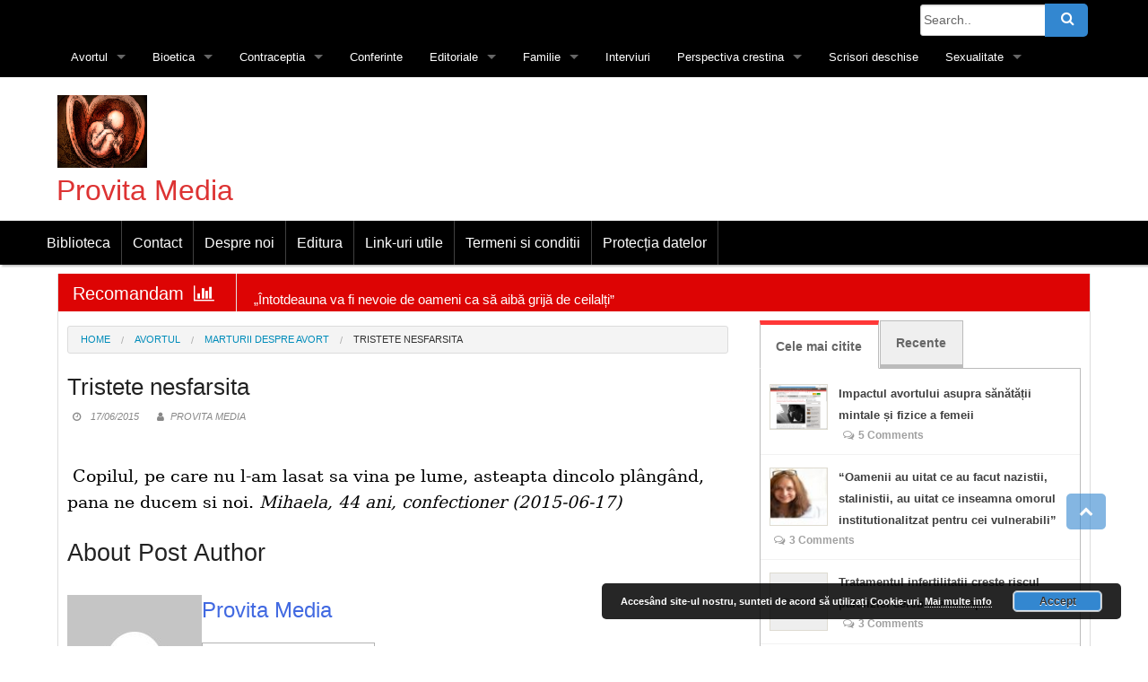

--- FILE ---
content_type: text/html; charset=UTF-8
request_url: https://provita.ro/2015/06/17/tristete-nesfarsita/
body_size: 20078
content:
<!DOCTYPE html>
<html lang="en-US">
<head>
<meta charset="UTF-8">
<meta name="viewport" content="width=device-width, initial-scale=1">
<link rel="profile" href="http://gmpg.org/xfn/11">
<link rel="pingback" href="https://provita.ro/xmlrpc.php">
<title>Tristete nesfarsita &#8211; Provita Media</title>
<meta name='robots' content='max-image-preview:large' />
<link rel='dns-prefetch' href='//ajax.googleapis.com' />
<link rel='dns-prefetch' href='//fonts.googleapis.com' />
<link rel="alternate" type="application/rss+xml" title="Provita Media &raquo; Feed" href="https://provita.ro/feed/" />
<link rel="alternate" type="application/rss+xml" title="Provita Media &raquo; Comments Feed" href="https://provita.ro/comments/feed/" />
<link rel="alternate" type="application/rss+xml" title="Provita Media &raquo; Tristete nesfarsita Comments Feed" href="https://provita.ro/2015/06/17/tristete-nesfarsita/feed/" />
<link rel="alternate" title="oEmbed (JSON)" type="application/json+oembed" href="https://provita.ro/wp-json/oembed/1.0/embed?url=https%3A%2F%2Fprovita.ro%2F2015%2F06%2F17%2Ftristete-nesfarsita%2F" />
<link rel="alternate" title="oEmbed (XML)" type="text/xml+oembed" href="https://provita.ro/wp-json/oembed/1.0/embed?url=https%3A%2F%2Fprovita.ro%2F2015%2F06%2F17%2Ftristete-nesfarsita%2F&#038;format=xml" />
<style id='wp-img-auto-sizes-contain-inline-css' type='text/css'>
img:is([sizes=auto i],[sizes^="auto," i]){contain-intrinsic-size:3000px 1500px}
/*# sourceURL=wp-img-auto-sizes-contain-inline-css */
</style>
<link rel='stylesheet' id='wpauthor-blocks-fontawesome-front-css' href='https://provita.ro/wp-content/plugins/wp-post-author/assets/fontawesome/css/all.css?ver=3.6.4' type='text/css' media='all' />
<link rel='stylesheet' id='wpauthor-frontend-block-style-css-css' href='https://provita.ro/wp-content/plugins/wp-post-author/assets/dist/blocks.style.build.css?ver=3.6.4' type='text/css' media='all' />
<link rel='stylesheet' id='dashicons-css' href='https://provita.ro/wp-includes/css/dashicons.min.css?ver=6.9' type='text/css' media='all' />
<link rel='stylesheet' id='menu-icons-extra-css' href='https://provita.ro/wp-content/plugins/menu-icons/css/extra.min.css?ver=0.13.20' type='text/css' media='all' />
<style id='wp-emoji-styles-inline-css' type='text/css'>

	img.wp-smiley, img.emoji {
		display: inline !important;
		border: none !important;
		box-shadow: none !important;
		height: 1em !important;
		width: 1em !important;
		margin: 0 0.07em !important;
		vertical-align: -0.1em !important;
		background: none !important;
		padding: 0 !important;
	}
/*# sourceURL=wp-emoji-styles-inline-css */
</style>
<link rel='stylesheet' id='wp-block-library-css' href='https://provita.ro/wp-includes/css/dist/block-library/style.min.css?ver=6.9' type='text/css' media='all' />
<style id='global-styles-inline-css' type='text/css'>
:root{--wp--preset--aspect-ratio--square: 1;--wp--preset--aspect-ratio--4-3: 4/3;--wp--preset--aspect-ratio--3-4: 3/4;--wp--preset--aspect-ratio--3-2: 3/2;--wp--preset--aspect-ratio--2-3: 2/3;--wp--preset--aspect-ratio--16-9: 16/9;--wp--preset--aspect-ratio--9-16: 9/16;--wp--preset--color--black: #000000;--wp--preset--color--cyan-bluish-gray: #abb8c3;--wp--preset--color--white: #ffffff;--wp--preset--color--pale-pink: #f78da7;--wp--preset--color--vivid-red: #cf2e2e;--wp--preset--color--luminous-vivid-orange: #ff6900;--wp--preset--color--luminous-vivid-amber: #fcb900;--wp--preset--color--light-green-cyan: #7bdcb5;--wp--preset--color--vivid-green-cyan: #00d084;--wp--preset--color--pale-cyan-blue: #8ed1fc;--wp--preset--color--vivid-cyan-blue: #0693e3;--wp--preset--color--vivid-purple: #9b51e0;--wp--preset--gradient--vivid-cyan-blue-to-vivid-purple: linear-gradient(135deg,rgb(6,147,227) 0%,rgb(155,81,224) 100%);--wp--preset--gradient--light-green-cyan-to-vivid-green-cyan: linear-gradient(135deg,rgb(122,220,180) 0%,rgb(0,208,130) 100%);--wp--preset--gradient--luminous-vivid-amber-to-luminous-vivid-orange: linear-gradient(135deg,rgb(252,185,0) 0%,rgb(255,105,0) 100%);--wp--preset--gradient--luminous-vivid-orange-to-vivid-red: linear-gradient(135deg,rgb(255,105,0) 0%,rgb(207,46,46) 100%);--wp--preset--gradient--very-light-gray-to-cyan-bluish-gray: linear-gradient(135deg,rgb(238,238,238) 0%,rgb(169,184,195) 100%);--wp--preset--gradient--cool-to-warm-spectrum: linear-gradient(135deg,rgb(74,234,220) 0%,rgb(151,120,209) 20%,rgb(207,42,186) 40%,rgb(238,44,130) 60%,rgb(251,105,98) 80%,rgb(254,248,76) 100%);--wp--preset--gradient--blush-light-purple: linear-gradient(135deg,rgb(255,206,236) 0%,rgb(152,150,240) 100%);--wp--preset--gradient--blush-bordeaux: linear-gradient(135deg,rgb(254,205,165) 0%,rgb(254,45,45) 50%,rgb(107,0,62) 100%);--wp--preset--gradient--luminous-dusk: linear-gradient(135deg,rgb(255,203,112) 0%,rgb(199,81,192) 50%,rgb(65,88,208) 100%);--wp--preset--gradient--pale-ocean: linear-gradient(135deg,rgb(255,245,203) 0%,rgb(182,227,212) 50%,rgb(51,167,181) 100%);--wp--preset--gradient--electric-grass: linear-gradient(135deg,rgb(202,248,128) 0%,rgb(113,206,126) 100%);--wp--preset--gradient--midnight: linear-gradient(135deg,rgb(2,3,129) 0%,rgb(40,116,252) 100%);--wp--preset--font-size--small: 13px;--wp--preset--font-size--medium: 20px;--wp--preset--font-size--large: 36px;--wp--preset--font-size--x-large: 42px;--wp--preset--spacing--20: 0.44rem;--wp--preset--spacing--30: 0.67rem;--wp--preset--spacing--40: 1rem;--wp--preset--spacing--50: 1.5rem;--wp--preset--spacing--60: 2.25rem;--wp--preset--spacing--70: 3.38rem;--wp--preset--spacing--80: 5.06rem;--wp--preset--shadow--natural: 6px 6px 9px rgba(0, 0, 0, 0.2);--wp--preset--shadow--deep: 12px 12px 50px rgba(0, 0, 0, 0.4);--wp--preset--shadow--sharp: 6px 6px 0px rgba(0, 0, 0, 0.2);--wp--preset--shadow--outlined: 6px 6px 0px -3px rgb(255, 255, 255), 6px 6px rgb(0, 0, 0);--wp--preset--shadow--crisp: 6px 6px 0px rgb(0, 0, 0);}:where(.is-layout-flex){gap: 0.5em;}:where(.is-layout-grid){gap: 0.5em;}body .is-layout-flex{display: flex;}.is-layout-flex{flex-wrap: wrap;align-items: center;}.is-layout-flex > :is(*, div){margin: 0;}body .is-layout-grid{display: grid;}.is-layout-grid > :is(*, div){margin: 0;}:where(.wp-block-columns.is-layout-flex){gap: 2em;}:where(.wp-block-columns.is-layout-grid){gap: 2em;}:where(.wp-block-post-template.is-layout-flex){gap: 1.25em;}:where(.wp-block-post-template.is-layout-grid){gap: 1.25em;}.has-black-color{color: var(--wp--preset--color--black) !important;}.has-cyan-bluish-gray-color{color: var(--wp--preset--color--cyan-bluish-gray) !important;}.has-white-color{color: var(--wp--preset--color--white) !important;}.has-pale-pink-color{color: var(--wp--preset--color--pale-pink) !important;}.has-vivid-red-color{color: var(--wp--preset--color--vivid-red) !important;}.has-luminous-vivid-orange-color{color: var(--wp--preset--color--luminous-vivid-orange) !important;}.has-luminous-vivid-amber-color{color: var(--wp--preset--color--luminous-vivid-amber) !important;}.has-light-green-cyan-color{color: var(--wp--preset--color--light-green-cyan) !important;}.has-vivid-green-cyan-color{color: var(--wp--preset--color--vivid-green-cyan) !important;}.has-pale-cyan-blue-color{color: var(--wp--preset--color--pale-cyan-blue) !important;}.has-vivid-cyan-blue-color{color: var(--wp--preset--color--vivid-cyan-blue) !important;}.has-vivid-purple-color{color: var(--wp--preset--color--vivid-purple) !important;}.has-black-background-color{background-color: var(--wp--preset--color--black) !important;}.has-cyan-bluish-gray-background-color{background-color: var(--wp--preset--color--cyan-bluish-gray) !important;}.has-white-background-color{background-color: var(--wp--preset--color--white) !important;}.has-pale-pink-background-color{background-color: var(--wp--preset--color--pale-pink) !important;}.has-vivid-red-background-color{background-color: var(--wp--preset--color--vivid-red) !important;}.has-luminous-vivid-orange-background-color{background-color: var(--wp--preset--color--luminous-vivid-orange) !important;}.has-luminous-vivid-amber-background-color{background-color: var(--wp--preset--color--luminous-vivid-amber) !important;}.has-light-green-cyan-background-color{background-color: var(--wp--preset--color--light-green-cyan) !important;}.has-vivid-green-cyan-background-color{background-color: var(--wp--preset--color--vivid-green-cyan) !important;}.has-pale-cyan-blue-background-color{background-color: var(--wp--preset--color--pale-cyan-blue) !important;}.has-vivid-cyan-blue-background-color{background-color: var(--wp--preset--color--vivid-cyan-blue) !important;}.has-vivid-purple-background-color{background-color: var(--wp--preset--color--vivid-purple) !important;}.has-black-border-color{border-color: var(--wp--preset--color--black) !important;}.has-cyan-bluish-gray-border-color{border-color: var(--wp--preset--color--cyan-bluish-gray) !important;}.has-white-border-color{border-color: var(--wp--preset--color--white) !important;}.has-pale-pink-border-color{border-color: var(--wp--preset--color--pale-pink) !important;}.has-vivid-red-border-color{border-color: var(--wp--preset--color--vivid-red) !important;}.has-luminous-vivid-orange-border-color{border-color: var(--wp--preset--color--luminous-vivid-orange) !important;}.has-luminous-vivid-amber-border-color{border-color: var(--wp--preset--color--luminous-vivid-amber) !important;}.has-light-green-cyan-border-color{border-color: var(--wp--preset--color--light-green-cyan) !important;}.has-vivid-green-cyan-border-color{border-color: var(--wp--preset--color--vivid-green-cyan) !important;}.has-pale-cyan-blue-border-color{border-color: var(--wp--preset--color--pale-cyan-blue) !important;}.has-vivid-cyan-blue-border-color{border-color: var(--wp--preset--color--vivid-cyan-blue) !important;}.has-vivid-purple-border-color{border-color: var(--wp--preset--color--vivid-purple) !important;}.has-vivid-cyan-blue-to-vivid-purple-gradient-background{background: var(--wp--preset--gradient--vivid-cyan-blue-to-vivid-purple) !important;}.has-light-green-cyan-to-vivid-green-cyan-gradient-background{background: var(--wp--preset--gradient--light-green-cyan-to-vivid-green-cyan) !important;}.has-luminous-vivid-amber-to-luminous-vivid-orange-gradient-background{background: var(--wp--preset--gradient--luminous-vivid-amber-to-luminous-vivid-orange) !important;}.has-luminous-vivid-orange-to-vivid-red-gradient-background{background: var(--wp--preset--gradient--luminous-vivid-orange-to-vivid-red) !important;}.has-very-light-gray-to-cyan-bluish-gray-gradient-background{background: var(--wp--preset--gradient--very-light-gray-to-cyan-bluish-gray) !important;}.has-cool-to-warm-spectrum-gradient-background{background: var(--wp--preset--gradient--cool-to-warm-spectrum) !important;}.has-blush-light-purple-gradient-background{background: var(--wp--preset--gradient--blush-light-purple) !important;}.has-blush-bordeaux-gradient-background{background: var(--wp--preset--gradient--blush-bordeaux) !important;}.has-luminous-dusk-gradient-background{background: var(--wp--preset--gradient--luminous-dusk) !important;}.has-pale-ocean-gradient-background{background: var(--wp--preset--gradient--pale-ocean) !important;}.has-electric-grass-gradient-background{background: var(--wp--preset--gradient--electric-grass) !important;}.has-midnight-gradient-background{background: var(--wp--preset--gradient--midnight) !important;}.has-small-font-size{font-size: var(--wp--preset--font-size--small) !important;}.has-medium-font-size{font-size: var(--wp--preset--font-size--medium) !important;}.has-large-font-size{font-size: var(--wp--preset--font-size--large) !important;}.has-x-large-font-size{font-size: var(--wp--preset--font-size--x-large) !important;}
/*# sourceURL=global-styles-inline-css */
</style>

<style id='classic-theme-styles-inline-css' type='text/css'>
/*! This file is auto-generated */
.wp-block-button__link{color:#fff;background-color:#32373c;border-radius:9999px;box-shadow:none;text-decoration:none;padding:calc(.667em + 2px) calc(1.333em + 2px);font-size:1.125em}.wp-block-file__button{background:#32373c;color:#fff;text-decoration:none}
/*# sourceURL=/wp-includes/css/classic-themes.min.css */
</style>
<link rel='stylesheet' id='wp-components-css' href='https://provita.ro/wp-includes/css/dist/components/style.min.css?ver=6.9' type='text/css' media='all' />
<link rel='stylesheet' id='wp-preferences-css' href='https://provita.ro/wp-includes/css/dist/preferences/style.min.css?ver=6.9' type='text/css' media='all' />
<link rel='stylesheet' id='wp-block-editor-css' href='https://provita.ro/wp-includes/css/dist/block-editor/style.min.css?ver=6.9' type='text/css' media='all' />
<link rel='stylesheet' id='wp-reusable-blocks-css' href='https://provita.ro/wp-includes/css/dist/reusable-blocks/style.min.css?ver=6.9' type='text/css' media='all' />
<link rel='stylesheet' id='wp-patterns-css' href='https://provita.ro/wp-includes/css/dist/patterns/style.min.css?ver=6.9' type='text/css' media='all' />
<link rel='stylesheet' id='wp-editor-css' href='https://provita.ro/wp-includes/css/dist/editor/style.min.css?ver=6.9' type='text/css' media='all' />
<link rel='stylesheet' id='easy_image_gallery_block-cgb-style-css-css' href='https://provita.ro/wp-content/plugins/easy-image-gallery/includes/gutenberg-block/dist/blocks.style.build.css?ver=6.9' type='text/css' media='all' />
<link rel='stylesheet' id='contact-form-7-css' href='https://provita.ro/wp-content/plugins/contact-form-7/includes/css/styles.css?ver=6.1.4' type='text/css' media='all' />
<link rel='stylesheet' id='plyr-css-css' href='https://provita.ro/wp-content/plugins/easy-video-player/lib/plyr.css?ver=6.9' type='text/css' media='all' />
<link rel='stylesheet' id='social_share_with_floating_bar-frontend-css' href='https://provita.ro/wp-content/plugins/social-share-with-floating-bar/assets/css/frontend.min.css?ver=1.0.0' type='text/css' media='all' />
<link rel='stylesheet' id='font-awesome-css' href='https://provita.ro/wp-content/themes/republicpro/font-awesome/css/font-awesome.min.css?ver=6.9' type='text/css' media='all' />
<link rel='stylesheet' id='foundation-min-css' href='https://provita.ro/wp-content/themes/republicpro/foundation/css/foundation.min.css?ver=6.9' type='text/css' media='all' />
<link rel='stylesheet' id='republic-customcss-css' href='https://provita.ro/wp-content/themes/republicpro/css/custom.css?ver=6.9' type='text/css' media='all' />
<link rel='stylesheet' id='republic-style-css' href='https://provita.ro/wp-content/themes/republicpro/style.css?ver=6.9' type='text/css' media='all' />
<style id='republic-style-inline-css' type='text/css'>

	#masthead{background-image:url("http://remove-header");}
	span.label.front-label.one{background-color:#dd0202 !important;}
	   #main > div.large-8.column > div.large-12.column.level.one{border-color:#dd0202 !important; }
	  #main > div.large-8.column > div.large-12.column.level.two{border-color:#dd0404 !important; }
	   span.label.front-label.two{background-color:#dd0404 !important;}
	  #main > div.large-8.column > div.large-12.column.level.three{border-color:#dd0202 !important; }	  
	  #main h2.woocommerce-loop-product__title {font-size: 16px !important;}
	   span.label.front-label.three{background-color:#dd0202 !important;}
	  #main > div.large-8.column > div.large-12.column.level.blog{border-color:#000000 !important; }
	  
	  h2.site-description{color:#333333 !important;}	  
	  p.site-title, h1.site-title,
	  p.site-title a, h1.site-title a
	  {color:#dd3333 !important;}	  
	  
span.label.front-label.four{background-color:#dd0202 !important;}	  
.large-12.column.level.four.border{border-color:#dd0202 !important;}

span.label.front-label.five{background-color:#dd0202 !important;}	  
.large-12.column.level.five.border{border-color:#dd0202 !important;}

span.label.front-label.six{background-color:#dd0404 !important;}	  
.large-12.column.level.six.border{border-color:#dd0404 !important;}

span.label.front-label.seven{background-color:#dd0000 !important;}	  
.large-12.column.level.seven.border{border-color:#dd0000 !important;}

span.label.front-label.eight{background-color:#dd0202 !important;}	  
.large-12.column.level.eight.border{border-color:#dd0202 !important;}
	  
	   span.label.front-label.blog{background-color:#000000 !important;}
	 nav.top-bar ul.left ul.top-bar-menu li a, nav.top-bar .top-bar-section ul.left ul.top-bar-menu li ul.sub-menu li a, nav.top-bar .top-bar-section ul.right li a, nav.top-bar{background:#000000 !important;}
	 
	 ul.left > .top-bar-menu > .menu-item-has-children > ul.sub-menu.dropdown > li > a:hover,
	 ul.left > .top-bar-menu > .menu-item-has-children > ul.sub-menu.dropdown > li > ul.sub-menu.dropdown > li > a:hover,
	 nav.top-bar ul.left ul.top-bar-menu li a:hover, nav.top-bar .top-bar-section ul.right li a:hover{background:#000000 !important;}
	
	 .top-bar-section ul li>a{color:#ffffff !important;}
	 .main-navigation,.main-navigation a{background:linear-gradient(0deg, #000000 50%, #000000 50%); !important;}
	 
	 .main-navigation li:hover > a, .main-navigation li.focus > a, .main-navigation ul ul li a:hover{color:#000000 !important;
	 background:#f7f7f7 !important;}	 
	 .main-navigation,.main-navigation a{color:#ffffff !important;}
	 .ticker a, .ticker li span, .ticker{background:#dd0404 !important;}
	 .ticker li i, .ticker a, .ticker li span, .ticker{color:#ffffff !important;}
	 h2.widget-title, h2.widget-title a{color:#000000 !important;}
	 h2.widget-title:after{background:#ff3838 !important;}
	 .tabs dd.active a, .tabs .tab-title.active a{border-top-color:#ff3838 !important;}
	 .widget, .widget a{color:#ffffff !important;font-size:18px !important;}
	 
	 button, .button{background:#3387d0 !important;}
	 button:hover, button:focus, .button:hover, .button:focus{background:#2196F3 !important;}
	 .footerwidgetarea{background:#000000 !important;}
	 #colophon{background:#000000 !important;}
	 .readmore a{background:#F34D4D !important;}
	 
	 .woocommerce span.onsale{background:#0AC765 !important;}
	 
	 .readmore a:hover{color:#F34D4D !important;     border-color: #F34D4D !important;}	 
	 .woocommerce div.product form.cart .button.quickcheckout{ background: #2196f3;}	 
body .top-bar-section, #masthead > div.header-area, ul#primary-menu, .orbit-container, div#content, ul.nav-menu, div.footer-widgets, .site-footer{width:90% !important;max-width:1200px !important;}	 
.menu-top-container {max-width:1200px !important;}	
	 .orbit-container{width:90% !important;}
	 @media only screen and (min-width: 40.063em) {
.orbit-container .orbit-slides-container {
	 height: 450px !important;}}	 
	 .orbit-caption{	display:block !important;}
	 
/*# sourceURL=republic-style-inline-css */
</style>
<link rel='stylesheet' id='republic-body-font-css' href='//fonts.googleapis.com/css?family=Open+Sans%3A100%2C300%2C400%2C700&#038;ver=6.9' type='text/css' media='all' />
<link rel='stylesheet' id='awpa-wp-post-author-styles-css' href='https://provita.ro/wp-content/plugins/wp-post-author/assets/css/awpa-frontend-style.css?ver=3.6.4' type='text/css' media='all' />
<style id='awpa-wp-post-author-styles-inline-css' type='text/css'>

                .wp_post_author_widget .wp-post-author-meta .awpa-display-name > a:hover,
                body .wp-post-author-wrap .awpa-display-name > a:hover {
                    color: #af0000;
                }
                .wp-post-author-meta .wp-post-author-meta-more-posts a.awpa-more-posts:hover, 
                .awpa-review-field .right-star .awpa-rating-button:not(:disabled):hover {
                    color: #af0000;
                    border-color: #af0000;
                }
            
/*# sourceURL=awpa-wp-post-author-styles-inline-css */
</style>
<link rel='stylesheet' id='easy-image-gallery-css' href='https://provita.ro/wp-content/plugins/easy-image-gallery/includes/css/easy-image-gallery.css?ver=1.2' type='text/css' media='screen' />
<link rel='stylesheet' id='pretty-photo-css' href='https://provita.ro/wp-content/plugins/easy-image-gallery/includes/lib/prettyphoto/prettyPhoto.css?ver=1.2' type='text/css' media='screen' />
<link rel='stylesheet' id='__EPYT__style-css' href='https://provita.ro/wp-content/plugins/youtube-embed-plus/styles/ytprefs.min.css?ver=14.2.4' type='text/css' media='all' />
<style id='__EPYT__style-inline-css' type='text/css'>

                .epyt-gallery-thumb {
                        width: 33.333%;
                }
                
/*# sourceURL=__EPYT__style-inline-css */
</style>
<script type="text/javascript" src="https://provita.ro/wp-includes/js/jquery/jquery.min.js?ver=3.7.1" id="jquery-core-js"></script>
<script type="text/javascript" src="https://provita.ro/wp-includes/js/jquery/jquery-migrate.min.js?ver=3.4.1" id="jquery-migrate-js"></script>
<script type="text/javascript" id="plyr-js-js-extra">
/* <![CDATA[ */
var easy_video_player = {"plyr_iconUrl":"https://provita.ro/wp-content/plugins/easy-video-player/lib/plyr.svg","plyr_blankVideo":"https://provita.ro/wp-content/plugins/easy-video-player/lib/blank.mp4"};
//# sourceURL=plyr-js-js-extra
/* ]]> */
</script>
<script type="text/javascript" src="https://provita.ro/wp-content/plugins/easy-video-player/lib/plyr.js?ver=6.9" id="plyr-js-js"></script>
<script type="text/javascript" src="https://provita.ro/wp-content/themes/republicpro/js/smoothscroll.min.js?ver=1.0" id="republic-smoothscroll-js"></script>
<script type="text/javascript" src="https://provita.ro/wp-content/themes/republicpro/foundation/js/foundation.min.js?ver=1.0" id="republic-min-js"></script>
<script type="text/javascript" src="https://provita.ro/wp-content/themes/republicpro/foundation/js/foundation/foundation.topbar.js?ver=1.0" id="republic-topbar-js"></script>
<script type="text/javascript" src="https://provita.ro/wp-content/themes/republicpro/inc/qr/qrcode.min.js?ver=6.9" id="qrcodejs-js"></script>
<script type="text/javascript" src="https://provita.ro/wp-content/plugins/wp-post-author/assets/js/awpa-frontend-scripts.js?ver=3.6.4" id="awpa-custom-bg-scripts-js"></script>
<script type="text/javascript" id="__ytprefs__-js-extra">
/* <![CDATA[ */
var _EPYT_ = {"ajaxurl":"https://provita.ro/wp-admin/admin-ajax.php","security":"2255d4b407","gallery_scrolloffset":"20","eppathtoscripts":"https://provita.ro/wp-content/plugins/youtube-embed-plus/scripts/","eppath":"https://provita.ro/wp-content/plugins/youtube-embed-plus/","epresponsiveselector":"[\"iframe.__youtube_prefs_widget__\"]","epdovol":"1","version":"14.2.4","evselector":"iframe.__youtube_prefs__[src], iframe[src*=\"youtube.com/embed/\"], iframe[src*=\"youtube-nocookie.com/embed/\"]","ajax_compat":"","maxres_facade":"eager","ytapi_load":"light","pause_others":"","stopMobileBuffer":"1","facade_mode":"","not_live_on_channel":""};
//# sourceURL=__ytprefs__-js-extra
/* ]]> */
</script>
<script type="text/javascript" src="https://provita.ro/wp-content/plugins/youtube-embed-plus/scripts/ytprefs.min.js?ver=14.2.4" id="__ytprefs__-js"></script>
<link rel="https://api.w.org/" href="https://provita.ro/wp-json/" /><link rel="alternate" title="JSON" type="application/json" href="https://provita.ro/wp-json/wp/v2/posts/923" /><link rel="EditURI" type="application/rsd+xml" title="RSD" href="https://provita.ro/xmlrpc.php?rsd" />
<meta name="generator" content="WordPress 6.9" />
<link rel="canonical" href="https://provita.ro/2015/06/17/tristete-nesfarsita/" />
<link rel='shortlink' href='https://provita.ro/?p=923' />
   <script type="text/javascript">
   var _gaq = _gaq || [];
   _gaq.push(['_setAccount', 'UA-155223503-1']);
   _gaq.push(['_trackPageview']);
   (function() {
   var ga = document.createElement('script'); ga.type = 'text/javascript'; ga.async = true;
   ga.src = ('https:' == document.location.protocol ? 'https://ssl' : 'http://www') + '.google-analytics.com/ga.js';
   var s = document.getElementsByTagName('script')[0]; s.parentNode.insertBefore(ga, s);
   })();
   </script>
<!-- Analytics by WP Statistics - https://wp-statistics.com -->
<meta name="theme-color" content="#1e73be">	<style type="text/css">
	
		
			
body,h1, h2, h3, h4, h5, h6,.label,button, .button,.top-bar-section ul li>a { color:;}
			
		img.attachment-republic_latestthumbimg.size-republic_latestthumbimg.wp-post-image,
		img.attachment-post-thumbnail.size-post-thumbnail.wp-post-image,
		img.attachment-republic_indeximagebig.size-republic_indeximagebig.wp-post-image
		{width: 100%;}		
		body{margin:0;}	
			
			
			</style>
    
<link rel="icon" href="https://provita.ro/wp-content/uploads/2019/10/embl_1.png" sizes="32x32" />
<link rel="icon" href="https://provita.ro/wp-content/uploads/2019/10/embl_1.png" sizes="192x192" />
<link rel="apple-touch-icon" href="https://provita.ro/wp-content/uploads/2019/10/embl_1.png" />
<meta name="msapplication-TileImage" content="https://provita.ro/wp-content/uploads/2019/10/embl_1.png" />
<link rel='stylesheet' id='basecss-css' href='https://provita.ro/wp-content/plugins/eu-cookie-law/css/style.css?ver=6.9' type='text/css' media='all' />
</head>
<body class="wp-singular post-template-default single single-post postid-923 single-format-standard wp-custom-logo wp-theme-republicpro">
<div id="page" class="hfeed site">
	<a class="skip-link screen-reader-text" href="#content">Skip to content</a>

<header itemscope itemtype="http://schema.org/WPHeader" id="masthead" class="site-header" role="banner">
		<div class="only-mobile">
	<nav class="top-bar" data-topbar>    
     <ul class="title-area"> 
                <li class="name">            
                </li>                 
                <li class="toggle-topbar menu-icon">
                    <a href="#">
                        <i class="fa fa-bars"> Pages</i>
                    </a>
                </li>                 
            </ul>     
            <section class="top-bar-section"> 
                <!-- Right Nav Section -->                 
                <ul id="menu-menu-3" class="top-bar-menu left"><li id="menu-item-4830" class="menu-item menu-item-type-taxonomy menu-item-object-category current-post-ancestor menu-item-has-children has-dropdown menu-item-4830"><a href="https://provita.ro/category/avortul/">Avortul</a>
<ul class="sub-menu dropdown">
	<li id="menu-item-4832" class="menu-item menu-item-type-taxonomy menu-item-object-category menu-item-4832"><a href="https://provita.ro/category/avortul/avortul-si-cancerul-mamar/">Avortul si cancerul mamar</a></li>
	<li id="menu-item-5960" class="menu-item menu-item-type-taxonomy menu-item-object-category menu-item-5960"><a href="https://provita.ro/category/avortul/brosuri-si-pliante/">Brosuri si pliante</a></li>
	<li id="menu-item-4833" class="menu-item menu-item-type-taxonomy menu-item-object-category menu-item-4833"><a href="https://provita.ro/category/avortul/ce-este-avortul-cu-adevarat/">Ce este avortul cu adevarat</a></li>
	<li id="menu-item-4834" class="menu-item menu-item-type-taxonomy menu-item-object-category menu-item-4834"><a href="https://provita.ro/category/avortul/consiliere-post-avort/">Consiliere pre- si post-avort</a></li>
	<li id="menu-item-5917" class="menu-item menu-item-type-taxonomy menu-item-object-category menu-item-5917"><a href="https://provita.ro/category/avortul/demografie/">Demografie</a></li>
	<li id="menu-item-4835" class="menu-item menu-item-type-taxonomy menu-item-object-category menu-item-4835"><a href="https://provita.ro/category/avortul/legislatie-avort/">Legislatie avort</a></li>
	<li id="menu-item-4836" class="menu-item menu-item-type-taxonomy menu-item-object-category current-post-ancestor current-menu-parent current-post-parent menu-item-4836"><a href="https://provita.ro/category/avortul/marturii-despre-avort/">Marturii despre avort</a></li>
	<li id="menu-item-4837" class="menu-item menu-item-type-taxonomy menu-item-object-category menu-item-4837"><a href="https://provita.ro/category/avortul/politici-mondiale-de-avort/">Politici mondiale de avort</a></li>
	<li id="menu-item-4838" class="menu-item menu-item-type-taxonomy menu-item-object-category menu-item-4838"><a href="https://provita.ro/category/avortul/statistici-avort/">Statistici avort</a></li>
	<li id="menu-item-4839" class="menu-item menu-item-type-taxonomy menu-item-object-category menu-item-4839"><a href="https://provita.ro/category/avortul/suferinta-post-avort/">Suferinta psihica post-avort</a></li>
	<li id="menu-item-4840" class="menu-item menu-item-type-taxonomy menu-item-object-category menu-item-4840"><a href="https://provita.ro/category/avortul/urmarile-avortului/">Urmarile avortului</a></li>
</ul>
</li>
<li id="menu-item-5912" class="menu-item menu-item-type-taxonomy menu-item-object-category menu-item-has-children has-dropdown menu-item-5912"><a href="https://provita.ro/category/bioetica/">Bioetica</a>
<ul class="sub-menu dropdown">
	<li id="menu-item-5915" class="menu-item menu-item-type-taxonomy menu-item-object-category menu-item-5915"><a href="https://provita.ro/category/bioetica/celule-stem/">Celule stem</a></li>
	<li id="menu-item-5926" class="menu-item menu-item-type-taxonomy menu-item-object-category menu-item-5926"><a href="https://provita.ro/category/bioetica/clonare/">Clonare</a></li>
	<li id="menu-item-5925" class="menu-item menu-item-type-taxonomy menu-item-object-category menu-item-5925"><a href="https://provita.ro/category/bioetica/donarea-de-organe/">Donarea de organe</a></li>
	<li id="menu-item-5921" class="menu-item menu-item-type-taxonomy menu-item-object-category menu-item-5921"><a href="https://provita.ro/category/bioetica/eutanasia/">Eutanasia</a></li>
	<li id="menu-item-5913" class="menu-item menu-item-type-taxonomy menu-item-object-category menu-item-5913"><a href="https://provita.ro/category/bioetica/fertilizarea-in-vitro/">Fertilizarea in vitro</a></li>
	<li id="menu-item-5927" class="menu-item menu-item-type-taxonomy menu-item-object-category menu-item-5927"><a href="https://provita.ro/category/bioetica/mama-surogat/">Mama-surogat</a></li>
	<li id="menu-item-5934" class="menu-item menu-item-type-taxonomy menu-item-object-category menu-item-5934"><a href="https://provita.ro/category/bioetica/trafic-de-organe/">Trafic de organe</a></li>
</ul>
</li>
<li id="menu-item-5918" class="menu-item menu-item-type-taxonomy menu-item-object-category menu-item-has-children has-dropdown menu-item-5918"><a href="https://provita.ro/category/contraceptia/">Contraceptia</a>
<ul class="sub-menu dropdown">
	<li id="menu-item-5919" class="menu-item menu-item-type-taxonomy menu-item-object-category menu-item-5919"><a href="https://provita.ro/category/contraceptia/pericolele-contraceptiei/">Pericolele contraceptiei</a></li>
</ul>
</li>
<li id="menu-item-5929" class="menu-item menu-item-type-taxonomy menu-item-object-category menu-item-5929"><a href="https://provita.ro/category/conferinte/">Conferinte</a></li>
<li id="menu-item-5923" class="menu-item menu-item-type-taxonomy menu-item-object-category menu-item-has-children has-dropdown menu-item-5923"><a href="https://provita.ro/category/editoriale/">Editoriale</a>
<ul class="sub-menu dropdown">
	<li id="menu-item-6345" class="menu-item menu-item-type-taxonomy menu-item-object-category menu-item-6345"><a href="https://provita.ro/category/editoriale/argumente-provita/">Argumente Provita</a></li>
	<li id="menu-item-6347" class="menu-item menu-item-type-taxonomy menu-item-object-category menu-item-6347"><a href="https://provita.ro/category/editoriale/stiri-editoriale/">Stiri</a></li>
</ul>
</li>
<li id="menu-item-5914" class="menu-item menu-item-type-taxonomy menu-item-object-category menu-item-has-children has-dropdown menu-item-5914"><a href="https://provita.ro/category/familie/">Familie</a>
<ul class="sub-menu dropdown">
	<li id="menu-item-5922" class="menu-item menu-item-type-taxonomy menu-item-object-category menu-item-5922"><a href="https://provita.ro/category/familie/sarcina/">Sarcina</a></li>
	<li id="menu-item-5924" class="menu-item menu-item-type-taxonomy menu-item-object-category menu-item-5924"><a href="https://provita.ro/category/familie/handicapul/">Handicapul</a></li>
</ul>
</li>
<li id="menu-item-5916" class="menu-item menu-item-type-taxonomy menu-item-object-category menu-item-5916"><a href="https://provita.ro/category/interviuri/">Interviuri</a></li>
<li id="menu-item-5931" class="menu-item menu-item-type-taxonomy menu-item-object-category menu-item-has-children has-dropdown menu-item-5931"><a href="https://provita.ro/category/religie/">Perspectiva crestina</a>
<ul class="sub-menu dropdown">
	<li id="menu-item-6198" class="menu-item menu-item-type-taxonomy menu-item-object-category menu-item-6198"><a href="https://provita.ro/category/religie/stiri/">Repere istorice</a></li>
</ul>
</li>
<li id="menu-item-5928" class="menu-item menu-item-type-taxonomy menu-item-object-category menu-item-5928"><a href="https://provita.ro/category/scrisori-deschise/">Scrisori deschise</a></li>
<li id="menu-item-5920" class="menu-item menu-item-type-taxonomy menu-item-object-category menu-item-has-children has-dropdown menu-item-5920"><a href="https://provita.ro/category/sexualitate/">Sexualitate</a>
<ul class="sub-menu dropdown">
	<li id="menu-item-5930" class="menu-item menu-item-type-taxonomy menu-item-object-category menu-item-5930"><a href="https://provita.ro/category/sexualitate/bts/">BTS</a></li>
	<li id="menu-item-5932" class="menu-item menu-item-type-taxonomy menu-item-object-category menu-item-5932"><a href="https://provita.ro/category/sexualitate/homosexualitate/">Homosexualitate</a></li>
	<li id="menu-item-5935" class="menu-item menu-item-type-taxonomy menu-item-object-category menu-item-5935"><a href="https://provita.ro/category/sexualitate/prostitutie/">Prostitutie</a></li>
	<li id="menu-item-5933" class="menu-item menu-item-type-taxonomy menu-item-object-category menu-item-5933"><a href="https://provita.ro/category/sexualitate/trafic-de-persoane/">Trafic de persoane</a></li>
</ul>
</li>
</ul>                 
                <!-- Left Nav Section -->                 
            </section>             
        </nav></div>

		<div class="sticky">
  <nav class="top-bar" data-topbar role="navigation" data-options="sticky_on: large">
   <section class="top-bar-section">
    <!-- Right Nav Section -->
 <!-- Right Nav Section -->
  <ul class="right">
      <form itemscope itemtype="http://schema.org/SearchAction" role="search" method="get" id="searchform" class="searchform" action="https://provita.ro/" >
            <div class="row">
            <div class="large-12 columns">
            <div class="row collapse">
            <div class="small-10 columns">
             <input itemprop="query-input" type="text" placeholder="Search.." value="" name="s" id="s" />
            </div>
            <div class="small-2 columns">
           <i class="fa fa-search"></i><input type="submit" class="button postfix" value="Go" />
            </div>
            </div>
            </div>
            </div>  
        </form> </ul> 
         <!-- Left Nav Section -->
    <ul class="left">
     <ul id="menu-menu-4" class="top-bar-menu right"><li class="menu-item menu-item-type-taxonomy menu-item-object-category current-post-ancestor menu-item-has-children has-dropdown menu-item-4830"><a href="https://provita.ro/category/avortul/">Avortul</a>
<ul class="sub-menu dropdown">
	<li class="menu-item menu-item-type-taxonomy menu-item-object-category menu-item-4832"><a href="https://provita.ro/category/avortul/avortul-si-cancerul-mamar/">Avortul si cancerul mamar</a></li>
	<li class="menu-item menu-item-type-taxonomy menu-item-object-category menu-item-5960"><a href="https://provita.ro/category/avortul/brosuri-si-pliante/">Brosuri si pliante</a></li>
	<li class="menu-item menu-item-type-taxonomy menu-item-object-category menu-item-4833"><a href="https://provita.ro/category/avortul/ce-este-avortul-cu-adevarat/">Ce este avortul cu adevarat</a></li>
	<li class="menu-item menu-item-type-taxonomy menu-item-object-category menu-item-4834"><a href="https://provita.ro/category/avortul/consiliere-post-avort/">Consiliere pre- si post-avort</a></li>
	<li class="menu-item menu-item-type-taxonomy menu-item-object-category menu-item-5917"><a href="https://provita.ro/category/avortul/demografie/">Demografie</a></li>
	<li class="menu-item menu-item-type-taxonomy menu-item-object-category menu-item-4835"><a href="https://provita.ro/category/avortul/legislatie-avort/">Legislatie avort</a></li>
	<li class="menu-item menu-item-type-taxonomy menu-item-object-category current-post-ancestor current-menu-parent current-post-parent menu-item-4836"><a href="https://provita.ro/category/avortul/marturii-despre-avort/">Marturii despre avort</a></li>
	<li class="menu-item menu-item-type-taxonomy menu-item-object-category menu-item-4837"><a href="https://provita.ro/category/avortul/politici-mondiale-de-avort/">Politici mondiale de avort</a></li>
	<li class="menu-item menu-item-type-taxonomy menu-item-object-category menu-item-4838"><a href="https://provita.ro/category/avortul/statistici-avort/">Statistici avort</a></li>
	<li class="menu-item menu-item-type-taxonomy menu-item-object-category menu-item-4839"><a href="https://provita.ro/category/avortul/suferinta-post-avort/">Suferinta psihica post-avort</a></li>
	<li class="menu-item menu-item-type-taxonomy menu-item-object-category menu-item-4840"><a href="https://provita.ro/category/avortul/urmarile-avortului/">Urmarile avortului</a></li>
</ul>
</li>
<li class="menu-item menu-item-type-taxonomy menu-item-object-category menu-item-has-children has-dropdown menu-item-5912"><a href="https://provita.ro/category/bioetica/">Bioetica</a>
<ul class="sub-menu dropdown">
	<li class="menu-item menu-item-type-taxonomy menu-item-object-category menu-item-5915"><a href="https://provita.ro/category/bioetica/celule-stem/">Celule stem</a></li>
	<li class="menu-item menu-item-type-taxonomy menu-item-object-category menu-item-5926"><a href="https://provita.ro/category/bioetica/clonare/">Clonare</a></li>
	<li class="menu-item menu-item-type-taxonomy menu-item-object-category menu-item-5925"><a href="https://provita.ro/category/bioetica/donarea-de-organe/">Donarea de organe</a></li>
	<li class="menu-item menu-item-type-taxonomy menu-item-object-category menu-item-5921"><a href="https://provita.ro/category/bioetica/eutanasia/">Eutanasia</a></li>
	<li class="menu-item menu-item-type-taxonomy menu-item-object-category menu-item-5913"><a href="https://provita.ro/category/bioetica/fertilizarea-in-vitro/">Fertilizarea in vitro</a></li>
	<li class="menu-item menu-item-type-taxonomy menu-item-object-category menu-item-5927"><a href="https://provita.ro/category/bioetica/mama-surogat/">Mama-surogat</a></li>
	<li class="menu-item menu-item-type-taxonomy menu-item-object-category menu-item-5934"><a href="https://provita.ro/category/bioetica/trafic-de-organe/">Trafic de organe</a></li>
</ul>
</li>
<li class="menu-item menu-item-type-taxonomy menu-item-object-category menu-item-has-children has-dropdown menu-item-5918"><a href="https://provita.ro/category/contraceptia/">Contraceptia</a>
<ul class="sub-menu dropdown">
	<li class="menu-item menu-item-type-taxonomy menu-item-object-category menu-item-5919"><a href="https://provita.ro/category/contraceptia/pericolele-contraceptiei/">Pericolele contraceptiei</a></li>
</ul>
</li>
<li class="menu-item menu-item-type-taxonomy menu-item-object-category menu-item-5929"><a href="https://provita.ro/category/conferinte/">Conferinte</a></li>
<li class="menu-item menu-item-type-taxonomy menu-item-object-category menu-item-has-children has-dropdown menu-item-5923"><a href="https://provita.ro/category/editoriale/">Editoriale</a>
<ul class="sub-menu dropdown">
	<li class="menu-item menu-item-type-taxonomy menu-item-object-category menu-item-6345"><a href="https://provita.ro/category/editoriale/argumente-provita/">Argumente Provita</a></li>
	<li class="menu-item menu-item-type-taxonomy menu-item-object-category menu-item-6347"><a href="https://provita.ro/category/editoriale/stiri-editoriale/">Stiri</a></li>
</ul>
</li>
<li class="menu-item menu-item-type-taxonomy menu-item-object-category menu-item-has-children has-dropdown menu-item-5914"><a href="https://provita.ro/category/familie/">Familie</a>
<ul class="sub-menu dropdown">
	<li class="menu-item menu-item-type-taxonomy menu-item-object-category menu-item-5922"><a href="https://provita.ro/category/familie/sarcina/">Sarcina</a></li>
	<li class="menu-item menu-item-type-taxonomy menu-item-object-category menu-item-5924"><a href="https://provita.ro/category/familie/handicapul/">Handicapul</a></li>
</ul>
</li>
<li class="menu-item menu-item-type-taxonomy menu-item-object-category menu-item-5916"><a href="https://provita.ro/category/interviuri/">Interviuri</a></li>
<li class="menu-item menu-item-type-taxonomy menu-item-object-category menu-item-has-children has-dropdown menu-item-5931"><a href="https://provita.ro/category/religie/">Perspectiva crestina</a>
<ul class="sub-menu dropdown">
	<li class="menu-item menu-item-type-taxonomy menu-item-object-category menu-item-6198"><a href="https://provita.ro/category/religie/stiri/">Repere istorice</a></li>
</ul>
</li>
<li class="menu-item menu-item-type-taxonomy menu-item-object-category menu-item-5928"><a href="https://provita.ro/category/scrisori-deschise/">Scrisori deschise</a></li>
<li class="menu-item menu-item-type-taxonomy menu-item-object-category menu-item-has-children has-dropdown menu-item-5920"><a href="https://provita.ro/category/sexualitate/">Sexualitate</a>
<ul class="sub-menu dropdown">
	<li class="menu-item menu-item-type-taxonomy menu-item-object-category menu-item-5930"><a href="https://provita.ro/category/sexualitate/bts/">BTS</a></li>
	<li class="menu-item menu-item-type-taxonomy menu-item-object-category menu-item-5932"><a href="https://provita.ro/category/sexualitate/homosexualitate/">Homosexualitate</a></li>
	<li class="menu-item menu-item-type-taxonomy menu-item-object-category menu-item-5935"><a href="https://provita.ro/category/sexualitate/prostitutie/">Prostitutie</a></li>
	<li class="menu-item menu-item-type-taxonomy menu-item-object-category menu-item-5933"><a href="https://provita.ro/category/sexualitate/trafic-de-persoane/">Trafic de persoane</a></li>
</ul>
</li>
</ul>    </ul>
    
  </section>
</nav>
</div>

    <div class="header-area">
			<div class="mylogo def">
		  <a href="https://provita.ro/" class="custom-logo-link" rel="home"><img width="100" height="81" src="https://provita.ro/wp-content/uploads/2019/10/embl_1.png" class="custom-logo" alt="Provita Media" decoding="async" /></a>		
		<div class="site-branding">
			<p itemprop="headline" class="site-title"><a href="https://provita.ro/" rel="home">Provita Media</a></p>
			<h2 class="site-description"></h2>
		</div><!-- .site-branding -->
			
				 </div>
		  <div class="asidelogo def">
							</div>
	
    </div>
	
	
		<nav id="site-navigation" class="main-navigation" role="navigation"  itemscope itemtype="http://schema.org/SiteNavigationElement">
			<div class="menu-menu-1-container"><ul id="menu-menu-1" class="menu-top-container"><li id="nav-menu-item-3347" class="main-menu-item  menu-item-even menu-item-depth-0 menu-item menu-item-type-post_type menu-item-object-page"><a href="https://provita.ro/biblioteca-provita-media/" itemprop="url" class=" menu-link main-menu-link"><span itemprop="name">Biblioteca</span></a></li>
<li id="nav-menu-item-6190" class="main-menu-item  menu-item-even menu-item-depth-0 menu-item menu-item-type-post_type menu-item-object-page"><a href="https://provita.ro/contact/" itemprop="url" class=" menu-link main-menu-link"><span itemprop="name">Contact</span></a></li>
<li id="nav-menu-item-6191" class="main-menu-item  menu-item-even menu-item-depth-0 menu-item menu-item-type-post_type menu-item-object-page"><a href="https://provita.ro/sample-page/" itemprop="url" class=" menu-link main-menu-link"><span itemprop="name">Despre noi</span></a></li>
<li id="nav-menu-item-3325" class="main-menu-item  menu-item-even menu-item-depth-0 menu-item menu-item-type-post_type menu-item-object-page"><a href="https://provita.ro/editura-provita-media/" itemprop="url" class=" menu-link main-menu-link"><span itemprop="name">Editura</span></a></li>
<li id="nav-menu-item-3323" class="main-menu-item  menu-item-even menu-item-depth-0 menu-item menu-item-type-post_type menu-item-object-page"><a href="https://provita.ro/link-uri-utile/" itemprop="url" class=" menu-link main-menu-link"><span itemprop="name">Link-uri utile</span></a></li>
<li id="nav-menu-item-6189" class="main-menu-item  menu-item-even menu-item-depth-0 menu-item menu-item-type-post_type menu-item-object-page"><a href="https://provita.ro/termeni-si-conditii/" itemprop="url" class=" menu-link main-menu-link"><span itemprop="name">Termeni si conditii</span></a></li>
<li id="nav-menu-item-6188" class="main-menu-item  menu-item-even menu-item-depth-0 menu-item menu-item-type-post_type menu-item-object-page menu-item-privacy-policy"><a href="https://provita.ro/protectia-datelor-personale/" itemprop="url" class=" menu-link main-menu-link"><span itemprop="name">Protecția datelor</span></a></li>
</ul></div>		</nav><!-- #site-navigation -->  
				<div class="republicmob"><button href="#" data-dropdown="mobilemenu" aria-controls="mobilemenu" aria-expanded="false" class="mainmob button dropdown"><i class="fa fa-bars"></i> Menu</button>

<ul id="mobilemenu" data-dropdown-content class="f-dropdown" aria-hidden="true">
 <div class="menu-menu-1-container"><ul id="menu-menu-2" class="menu"><li id="nav-menu-item-3347" class="main-menu-item  menu-item-even menu-item-depth-0 menu-item menu-item-type-post_type menu-item-object-page"><a href="https://provita.ro/biblioteca-provita-media/" class="menu-link main-menu-link">Biblioteca</a></li>
<li id="nav-menu-item-6190" class="main-menu-item  menu-item-even menu-item-depth-0 menu-item menu-item-type-post_type menu-item-object-page"><a href="https://provita.ro/contact/" class="menu-link main-menu-link">Contact</a></li>
<li id="nav-menu-item-6191" class="main-menu-item  menu-item-even menu-item-depth-0 menu-item menu-item-type-post_type menu-item-object-page"><a href="https://provita.ro/sample-page/" class="menu-link main-menu-link">Despre noi</a></li>
<li id="nav-menu-item-3325" class="main-menu-item  menu-item-even menu-item-depth-0 menu-item menu-item-type-post_type menu-item-object-page"><a href="https://provita.ro/editura-provita-media/" class="menu-link main-menu-link">Editura</a></li>
<li id="nav-menu-item-3323" class="main-menu-item  menu-item-even menu-item-depth-0 menu-item menu-item-type-post_type menu-item-object-page"><a href="https://provita.ro/link-uri-utile/" class="menu-link main-menu-link">Link-uri utile</a></li>
<li id="nav-menu-item-6189" class="main-menu-item  menu-item-even menu-item-depth-0 menu-item menu-item-type-post_type menu-item-object-page"><a href="https://provita.ro/termeni-si-conditii/" class="menu-link main-menu-link">Termeni si conditii</a></li>
<li id="nav-menu-item-6188" class="main-menu-item  menu-item-even menu-item-depth-0 menu-item menu-item-type-post_type menu-item-object-page menu-item-privacy-policy"><a href="https://provita.ro/protectia-datelor-personale/" class="menu-link main-menu-link">Protecția datelor</a></li>
</ul></div> </ul>
 
 
 <button href="#" data-dropdown="mobilesearch" aria-controls="mobilesearch" aria-expanded="false" class="mainmob mobilesearch button"><i class="fa fa-search"></i></button>
 <ul id="mobilesearch" data-dropdown-content class="f-dropdown" aria-hidden="true">
 <form itemscope itemtype="http://schema.org/SearchAction" role="search" method="get" id="searchform" class="searchform" action="https://provita.ro/" >
            <div class="row">
            <div class="large-12 columns">
            <div class="row collapse">
            <div class="small-10 columns">
             <input itemprop="query-input" type="text" placeholder="Search.." value="" name="s" id="s" />
            </div>
            <div class="small-2 columns">
           <i class="fa fa-search"></i><input type="submit" class="button postfix" value="Go" />
            </div>
            </div>
            </div>
            </div>  
        </form>  </ul>
</div>			</header><!-- #masthead -->


		<div id="content" class="site-content">
			
            <div class="large-12 columns belownavi">
<ul class="ticker" ><li><h5><span>Recomandam <i class="fa fa-bar-chart"></i></span><a title="„Întotdeauna va fi nevoie de oameni ca să aibă grijă de ceilalți”" href="https://provita.ro/2020/04/06/intotdeauna-va-fi-nevoie-de-oameni-ca-sa-aiba-grija-de-ceilalti/" rel="bookmark">„Întotdeauna va fi nevoie de oameni ca să aibă grijă de ceilalți”</a></h5><div class="clear"></div></li><li><h5><span>Recomandam <i class="fa fa-bar-chart"></i></span><a title="Cum să înțelegem coronavirusul: „În ciuda tuturor greutăților, spune Da vieții”" href="https://provita.ro/2020/03/20/cum-sa-intelegem-coronavirusul-in-ciuda-tuturor-greutatilor-spune-da-vietii/" rel="bookmark">Cum să înțelegem coronavirusul: „În ciuda tuturor greutăților, spune Da vieții”</a></h5><div class="clear"></div></li><li><h5><span>Recomandam <i class="fa fa-bar-chart"></i></span><a title="În cazul inteligenței artificiale, „Orice alegere voluntară poate să nu fie liberă”" href="https://provita.ro/2020/03/19/in-cazul-inteligentei-artificiale-orice-alegere-voluntara-poate-sa-nu-fie-libera/" rel="bookmark">În cazul inteligenței artificiale, „Orice alegere voluntară poate să nu fie liberă”</a></h5><div class="clear"></div></li><li><h5><span>Recomandam <i class="fa fa-bar-chart"></i></span><a title="Universitari britanici promovează sinuciderea asistată pentru a „evita risipa resurselor”" href="https://provita.ro/2020/03/18/universitari-britanici-promoveaza-sinuciderea-asistata-pentru-a-evita-risipa-resurselor/" rel="bookmark">Universitari britanici promovează sinuciderea asistată pentru a „evita risipa resurselor”</a></h5><div class="clear"></div></li><li><h5><span>Recomandam <i class="fa fa-bar-chart"></i></span><a title="Boris Cyrulnik: „După coronavirus, vor fi schimbări profunde, aceasta este regula”" href="https://provita.ro/2020/03/16/boris-cyrulnik-dupa-coronavirus-vor-fi-schimbari-profunde-aceasta-este-regula/" rel="bookmark">Boris Cyrulnik: „După coronavirus, vor fi schimbări profunde, aceasta este regula”</a></h5><div class="clear"></div></li><li><h5><span>Recomandam <i class="fa fa-bar-chart"></i></span><a title="Interzicerea folosirii țesutului fetal din avorturi în Statele Unite: cercetătorii caută alte surse de finanțare" href="https://provita.ro/2020/03/03/interzicerea-folosirii-tesutului-fetal-din-avorturi-in-statele-unite-cercetatorii-cauta-alte-surse-de-finantare/" rel="bookmark">Interzicerea folosirii țesutului fetal din avorturi în Statele Unite: cercetătorii caută alte surse de finanțare</a></h5><div class="clear"></div></li><li><h5><span>Recomandam <i class="fa fa-bar-chart"></i></span><a title="Moartea devine foarte eficientă în Canada" href="https://provita.ro/2020/02/26/moartea-devine-foarte-eficienta-in-canada/" rel="bookmark">Moartea devine foarte eficientă în Canada</a></h5><div class="clear"></div></li><li><h5><span>Recomandam <i class="fa fa-bar-chart"></i></span><a title="Doi biologi americani resping pretențiile transgenderilor" href="https://provita.ro/2020/02/23/doi-biologi-americani-resping-pretentiile-transgenderilor/" rel="bookmark">Doi biologi americani resping pretențiile transgenderilor</a></h5><div class="clear"></div></li></ul>
</div>
       	
<div id="primary" class="small-12 medium-8 large-8 columns content-area">
		<main id="main" class="site-main" role="main">

		
			<ul class="breadcrumbs"><li><a href="https://provita.ro/">Home</a></li>  <a href="https://provita.ro/category/avortul/">Avortul</a>  <a href="https://provita.ro/category/avortul/marturii-despre-avort/">Marturii despre avort</a>  <span class="current">Tristete nesfarsita</span></ul><article id="post-923" class="post-923 post type-post status-publish format-standard hentry category-marturii-despre-avort">
	<header class="entry-header">
		<h1 class="entry-title">Tristete nesfarsita</h1>		<div class="entry-meta">
			<span class="posted-on"><a href="https://provita.ro/2015/06/17/tristete-nesfarsita/" rel="bookmark"><time class="entry-date published" datetime="2015-06-17T22:10:01+03:00">17/06/2015</time><time class="updated" datetime="2019-11-23T16:53:19+02:00">23/11/2019</time></a></span><span class="byline"> <span class="author vcard"><a class="url fn n" href="https://provita.ro/author/larisa/">Provita Media</a></span></span>					</div><!-- .entry-meta -->
	</header><!-- .entry-header -->
	<div id="singlead"> </div>
	<div class="entry-content">
	<p><span lang="FR" style="margin: 0px; color: windowtext; line-height: 115%; font-family: 'Georgia','serif'; font-size: 14pt;"> </span><span lang="FR" style="margin: 0px; font-family: 'Georgia','serif'; font-size: 14pt;"><span style="color: #000000;">Copilul, pe care nu l-am lasat sa vina pe lume, asteapta dincolo plângând, pana ne ducem si noi. <span lang="FR"><i>Mihaela, 44 ani, confectioner (2015-06-17)</i></span><br />
</span></span></p><div style="margin: 10px 0;">
</div>

        <h3 class="awpa-title">About Post Author</h3>
                        <div class="wp-post-author-wrap wp-post-author-shortcode left">
                                                                <div class="awpa-tab-content active" id="2_awpa-tab1">
                                    <div class="wp-post-author">
            <div class="awpa-img awpa-author-block square">
                <a href="https://provita.ro/author/larisa/"><img alt='' src='https://secure.gravatar.com/avatar/f7f6bdf8a29a07575459e3de3c25c81ad406f3d8af905814c1bdd722788b1f79?s=150&#038;d=mm&#038;r=g' srcset='https://secure.gravatar.com/avatar/f7f6bdf8a29a07575459e3de3c25c81ad406f3d8af905814c1bdd722788b1f79?s=300&#038;d=mm&#038;r=g 2x' class='avatar avatar-150 photo' height='150' width='150' /></a>
               
               
            </div>
            <div class="wp-post-author-meta awpa-author-block">
                <h4 class="awpa-display-name">
                    <a href="https://provita.ro/author/larisa/">Provita Media</a>
                    
                </h4>
                

                
                <div class="wp-post-author-meta-bio">
                                    </div>
                <div class="wp-post-author-meta-more-posts">
                    <p class="awpa-more-posts square">
                        <a href="https://provita.ro/author/larisa/" class="awpa-more-posts">See author&#039;s posts</a>
                    </p>
                </div>
                                    <ul class="awpa-contact-info round">
                                                    
                                <li class="awpa-website-li">
                                    <a href="https://provita.ro" class="awpa-website awpa-icon-website"></a>
                                </li>
                                                                                                                                                                                        </ul>
                            </div>
        </div>

                                </div>
                                                            </div>
                </p>	
	</div><!-- .entry-content -->

	<footer class="entry-footer">
		<span class="cat-links"><a href="https://provita.ro/category/avortul/marturii-despre-avort/" rel="category tag">Marturii despre avort</a></span> 		
		</footer><!-- .entry-footer -->

<div id="singlead"> 
</div>
<div id="random-post">
<h4> Varia</h4>
<ul class="medium-block-grid-2 large-block-grid-2">
<li><div class="latest-post">

<a title="Există relație după avort?" href="https://provita.ro/2019/11/17/exista-relatie-dupa-avort/" rel="bookmark">
<a href="https://provita.ro/2019/11/17/exista-relatie-dupa-avort/"><img src="https://provita.ro/wp-content/themes/republicpro/images/thumb.jpg" class="blog-post-img"></a>
<a title="Există relație după avort?" href="https://provita.ro/2019/11/17/exista-relatie-dupa-avort/" rel="bookmark">Există relație după avort?</a>
<div class="desc"><p>Autor: dr. Theresa Karminski Burke Dr. Theresa Karminski Burke este psihoterapeut și fondator al mișcării internaționale post-avort „Rachel’s Vineyard”. Ea [&hellip;]</p>
</div>
<li><div class="latest-post">

<a title="Un medic britanic sustine legea suicidului asistat" href="https://provita.ro/2006/08/29/un-medic-britanic-sustine-legea-suicidului-asistat/" rel="bookmark">
<a href="https://provita.ro/2006/08/29/un-medic-britanic-sustine-legea-suicidului-asistat/"><img src="https://provita.ro/wp-content/themes/republicpro/images/thumb.jpg" class="blog-post-img"></a>
<a title="Un medic britanic sustine legea suicidului asistat" href="https://provita.ro/2006/08/29/un-medic-britanic-sustine-legea-suicidului-asistat/" rel="bookmark">Un medic britanic sustine legea suicidului asistat</a>
<div class="desc"><p>Un medic britanic a declarat ca el sustine legislatia suicidului asistat. Dr. Colin Lennon, medic generalist în Wiltshire, a scris [&hellip;]</p>
</div>
<li><div class="latest-post">

<a title="Parintii britanici merg in strainatate pentru a selecta sexul copilului" href="https://provita.ro/2008/10/29/1167/" rel="bookmark">
<a href="https://provita.ro/2008/10/29/1167/"><img src="https://provita.ro/wp-content/themes/republicpro/images/thumb.jpg" class="blog-post-img"></a>
<a title="Parintii britanici merg in strainatate pentru a selecta sexul copilului" href="https://provita.ro/2008/10/29/1167/" rel="bookmark">Parintii britanici merg in strainatate pentru a selecta sexul copilului</a>
<div class="desc"><p>Sursa: BBC News, 29 octombrie 2008 Un numar tot mai mare de cupluri britanice merg la clinicile din strainatate pentru [&hellip;]</p>
</div>
<li><div class="latest-post">

<a title="În Belgia s-au făcut 1000 eutanasieri pe an, fără consimțământul pacientului" href="https://provita.ro/2018/02/03/in-belgia-s-au-facut-1000-eutanasieri-pe-an-fara-consimtamantul-pacientului/" rel="bookmark">
<a href="https://provita.ro/2018/02/03/in-belgia-s-au-facut-1000-eutanasieri-pe-an-fara-consimtamantul-pacientului/"><img src="https://provita.ro/wp-content/themes/republicpro/images/thumb.jpg" class="blog-post-img"></a>
<a title="În Belgia s-au făcut 1000 eutanasieri pe an, fără consimțământul pacientului" href="https://provita.ro/2018/02/03/in-belgia-s-au-facut-1000-eutanasieri-pe-an-fara-consimtamantul-pacientului/" rel="bookmark">În Belgia s-au făcut 1000 eutanasieri pe an, fără consimțământul pacientului</a>
<div class="desc"><p>Sursa: Genethique.org, 1 februarie 2018, alte surse: Institutul European de Bioetică, 30 ianuarie 2018, RTBF, 30 ianuarie 2018 În fiecare [&hellip;]</p>
</div>
<li><div class="latest-post">

<a title="Trei sferturi din femeile din Marea Britanie si-ar fi dorit un alt mod de viata" href="https://provita.ro/2007/09/05/trei-sferturi-din-femeile-din-marea-britanie-si-ar-fi-dorit-un-alt-mod-de-viata/" rel="bookmark">
<a href="https://provita.ro/2007/09/05/trei-sferturi-din-femeile-din-marea-britanie-si-ar-fi-dorit-un-alt-mod-de-viata/"><img src="https://provita.ro/wp-content/themes/republicpro/images/thumb.jpg" class="blog-post-img"></a>
<a title="Trei sferturi din femeile din Marea Britanie si-ar fi dorit un alt mod de viata" href="https://provita.ro/2007/09/05/trei-sferturi-din-femeile-din-marea-britanie-si-ar-fi-dorit-un-alt-mod-de-viata/" rel="bookmark">Trei sferturi din femeile din Marea Britanie si-ar fi dorit un alt mod de viata</a>
<div class="desc"><p>Un sondaj de opinie din Marea Britanie a aratat ca aproape trei sferturi din femeile din Marea Britanie se tem [&hellip;]</p>
</div>
<li><div class="latest-post">

<a title="Aproximativ 250 de copii romani traficati in primele 10 luni ale anului 2007" href="https://provita.ro/2007/11/21/aproximativ-250-de-copii-romani-traficati-in-primele-10-luni-ale-anului-2007/" rel="bookmark">
<a href="https://provita.ro/2007/11/21/aproximativ-250-de-copii-romani-traficati-in-primele-10-luni-ale-anului-2007/"><img src="https://provita.ro/wp-content/themes/republicpro/images/thumb.jpg" class="blog-post-img"></a>
<a title="Aproximativ 250 de copii romani traficati in primele 10 luni ale anului 2007" href="https://provita.ro/2007/11/21/aproximativ-250-de-copii-romani-traficati-in-primele-10-luni-ale-anului-2007/" rel="bookmark">Aproximativ 250 de copii romani traficati in primele 10 luni ale anului 2007</a>
<div class="desc"><p>Agentia Nationala impotriva Traficului de Persoane (ANITP) anunta ca din cele 1500 de persoane traficate , in primele 10 luni [&hellip;]</p>
</div>
</li></ul>
			 <div style="clear:both;">
</div>
</div>	   
</article><!-- #post-## -->

			
	<nav class="navigation post-navigation" aria-label="Posts">
		<h2 class="screen-reader-text">Post navigation</h2>
		<div class="nav-links"><div class="nav-previous"><a href="https://provita.ro/2015/06/16/este-in-joc-chiar-tara-sunt-in-joc-copiii-tarii-si-oamenii-trebuie-sa-fie-mereu-in-alerta/" rel="prev">„Este in joc chiar țara, sunt in joc copiii țarii și oamenii trebuie sa fie mereu in alerta”</a></div><div class="nav-next"><a href="https://provita.ro/2015/07/05/pamantul-nu-este-bolnav-si-omenirea-este-mai-infloritoare-ca-oricand/" rel="next">Pamantul nu este &#8220;bolnav&#8221; si omenirea este mai infloritoare ca oricand</a></div></div>
	</nav>
			
<div id="comments" class="comments-area">

	
	
	
		<div id="respond" class="comment-respond">
		<h3 id="reply-title" class="comment-reply-title">Leave a Reply <small><a rel="nofollow" id="cancel-comment-reply-link" href="/2015/06/17/tristete-nesfarsita/#respond" style="display:none;">Cancel reply</a></small></h3><p class="must-log-in">You must be <a href="https://provita.ro/wp-login.php?redirect_to=https%3A%2F%2Fprovita.ro%2F2015%2F06%2F17%2Ftristete-nesfarsita%2F">logged in</a> to post a comment.</p>	</div><!-- #respond -->
	
</div><!-- #comments -->

		
		</main><!-- #main -->
	</div><!-- #primary -->


<div itemscope itemtype="http://schema.org/WPSideBar" id="secondary" class="medium-4 large-4 columns widget-area" role="complementary">   
    <ul class="tabs" data-tab role="tablist">
  <li class="tab-title active" role="presentational"><a href="#panel2-1" role="tab" tabindex="0" aria-selected="true" controls="panel2-1">Cele mai citite</a></li>
  <li class="tab-title" role="presentational"><a href="#panel2-2" role="tab" tabindex="0" aria-selected="false" controls="panel2-2">Recente</a></li>
 </ul>
<div class="tabs-content">
  <section role="tabpanel" aria-hidden="false" class="content active" id="panel2-1">
 
 
	
	<div class="sidebarwidget1">
		<img width="65" height="51" src="https://provita.ro/wp-content/uploads/2017/10/SPUC.png" class="attachment-republic_themewidget size-republic_themewidget wp-post-image" alt="" decoding="async" loading="lazy" srcset="https://provita.ro/wp-content/uploads/2017/10/SPUC.png 1276w, https://provita.ro/wp-content/uploads/2017/10/SPUC-300x234.png 300w, https://provita.ro/wp-content/uploads/2017/10/SPUC-768x599.png 768w, https://provita.ro/wp-content/uploads/2017/10/SPUC-1024x799.png 1024w" sizes="auto, (max-width: 65px) 100vw, 65px" /> 
		<a title="Impactul avortului asupra sănătății mintale și fizice a femeii" href="https://provita.ro/2017/10/28/impactul-avortului-asupra-sanatatii-mintale-si-fizice-a-femeii-studii-constatari-la-50-de-ani-de-la-adoptarea-legea-avortului-in-marea-britanie/" rel="bookmark">Impactul avortului asupra sănătății mintale și fizice a femeii</a>
                <br /><div class="widgetinfo"><i class="fa fa-comments-o"></i>5 Comments</div> 		<div class="clear"></div>
		</div>			
		
	<div class="sidebarwidget1">
		<img width="65" height="65" src="https://provita.ro/wp-content/uploads/2004/10/jacqueline-laing--65x65.jpg" class="attachment-republic_themewidget size-republic_themewidget wp-post-image" alt="" decoding="async" loading="lazy" srcset="https://provita.ro/wp-content/uploads/2004/10/jacqueline-laing--65x65.jpg 65w, https://provita.ro/wp-content/uploads/2004/10/jacqueline-laing--150x150.jpg 150w, https://provita.ro/wp-content/uploads/2004/10/jacqueline-laing--300x300.jpg 300w, https://provita.ro/wp-content/uploads/2004/10/jacqueline-laing--85x85.jpg 85w, https://provita.ro/wp-content/uploads/2004/10/jacqueline-laing--90x90.jpg 90w" sizes="auto, (max-width: 65px) 100vw, 65px" /> 
		<a title="&#8220;Oamenii au uitat ce au facut nazistii, stalinistii, au uitat ce inseamna omorul institutionalitzat pentru cei vulnerabili&#8221;" href="https://provita.ro/2004/10/25/oamenii-au-uitat-ce-au-facut-nazistii-stalinistii-au-uitat-ce-inseamna-omorul-institutionalitzat-pentru-cei-vulnerabili/" rel="bookmark">&#8220;Oamenii au uitat ce au facut nazistii, stalinistii, au uitat ce inseamna omorul institutionalitzat pentru cei vulnerabili&#8221;</a>
                <br /><div class="widgetinfo"><i class="fa fa-comments-o"></i>3 Comments</div> 		<div class="clear"></div>
		</div>			
		
	<div class="sidebarwidget1">
		            <img src="https://provita.ro/wp-content/themes/republicpro/images/thumb.jpg" width="65" height="65"/>
		 
		<a title="Tratamentul infertilitatii creste riscul paraliziei cerebrale la copii" href="https://provita.ro/2010/07/05/tratamentul-infertilitatii-creste-riscul-paraliziei-cerebrale-la-copii/" rel="bookmark">Tratamentul infertilitatii creste riscul paraliziei cerebrale la copii</a>
                <br /><div class="widgetinfo"><i class="fa fa-comments-o"></i>3 Comments</div> 		<div class="clear"></div>
		</div>			
		
	<div class="sidebarwidget1">
		            <img src="https://provita.ro/wp-content/themes/republicpro/images/thumb.jpg" width="65" height="65"/>
		 
		<a title="30 de milioane de embrioni, sacrificati, ca sa se nască 5 milioane de copii" href="https://provita.ro/2012/07/10/30-de-milioane-de-embrioni-sacrificati-ca-sa-se-nasca-5-milioane-de-copii/" rel="bookmark">30 de milioane de embrioni, sacrificati, ca sa se nască 5 milioane de copii</a>
                <br /><div class="widgetinfo"><i class="fa fa-comments-o"></i>3 Comments</div> 		<div class="clear"></div>
		</div>			
		
	<div class="sidebarwidget1">
		            <img src="https://provita.ro/wp-content/themes/republicpro/images/thumb.jpg" width="65" height="65"/>
		 
		<a title="Parlamentul European clasifică legile împotriva avortului drept „violență împotriva femeilor și fetelor”" href="https://provita.ro/2017/09/21/parlamentul-european-clasifica-legile-impotriva-avortului-drept-violenta-impotriva-femeilor-si-fetelor/" rel="bookmark">Parlamentul European clasifică legile împotriva avortului drept „violență împotriva femeilor și fetelor”</a>
                <br /><div class="widgetinfo"><i class="fa fa-comments-o"></i>3 Comments</div> 		<div class="clear"></div>
		</div>			
		
    
  </section>
  <section role="tabpanel" aria-hidden="true" class="content" id="panel2-2">
	
	<div class="sidebarwidget1">
					<img src="https://provita.ro/wp-content/themes/republicpro/images/thumb.jpg" width="65px" height="65px"/>
		 
		<a title="Ce fel de educație sexuală propun copiilor noștri dl Președinte și domnii parlamentari?" href="https://provita.ro/2020/05/04/ce-fel-de-educatie-sexuala-propun-copiilor-nostri-dl-presedinte-si-domnii-parlamentari/" rel="bookmark">Ce fel de educație sexuală propun copiilor noștri dl Președinte și domnii parlamentari?</a>
                <br /><div class="widgetinfo"><span class="posted-on"><a href="https://provita.ro/2020/05/04/ce-fel-de-educatie-sexuala-propun-copiilor-nostri-dl-presedinte-si-domnii-parlamentari/" rel="bookmark"><time class="entry-date published" datetime="2020-05-04T22:46:31+03:00">04/05/2020</time><time class="updated" datetime="2024-04-10T20:24:01+03:00">10/04/2024</time></a></span><span class="byline"> <span class="author vcard"><a class="url fn n" href="https://provita.ro/author/larisa/">Provita Media</a></span></span></div>		<div class="clear"></div>
		</div>			
		
	<div class="sidebarwidget1">
					<img src="https://provita.ro/wp-content/themes/republicpro/images/thumb.jpg" width="65px" height="65px"/>
		 
		<a title="„Întotdeauna va fi nevoie de oameni ca să aibă grijă de ceilalți”" href="https://provita.ro/2020/04/06/intotdeauna-va-fi-nevoie-de-oameni-ca-sa-aiba-grija-de-ceilalti/" rel="bookmark">„Întotdeauna va fi nevoie de oameni ca să aibă grijă de ceilalți”</a>
                <br /><div class="widgetinfo"><span class="posted-on"><a href="https://provita.ro/2020/04/06/intotdeauna-va-fi-nevoie-de-oameni-ca-sa-aiba-grija-de-ceilalti/" rel="bookmark"><time class="entry-date published" datetime="2020-04-06T00:20:06+03:00">06/04/2020</time><time class="updated" datetime="2024-04-10T20:25:04+03:00">10/04/2024</time></a></span><span class="byline"> <span class="author vcard"><a class="url fn n" href="https://provita.ro/author/larisa/">Provita Media</a></span></span></div>		<div class="clear"></div>
		</div>			
		
	<div class="sidebarwidget1">
		<img width="65" height="65" src="https://provita.ro/wp-content/uploads/2020/03/FRANKL-65x65.jpg" class="attachment-republic_themewidget size-republic_themewidget wp-post-image" alt="" decoding="async" loading="lazy" srcset="https://provita.ro/wp-content/uploads/2020/03/FRANKL-65x65.jpg 65w, https://provita.ro/wp-content/uploads/2020/03/FRANKL-150x150.jpg 150w, https://provita.ro/wp-content/uploads/2020/03/FRANKL-85x85.jpg 85w, https://provita.ro/wp-content/uploads/2020/03/FRANKL-90x90.jpg 90w" sizes="auto, (max-width: 65px) 100vw, 65px" /> 
		<a title="Cum să înțelegem coronavirusul: „În ciuda tuturor greutăților, spune Da vieții”" href="https://provita.ro/2020/03/20/cum-sa-intelegem-coronavirusul-in-ciuda-tuturor-greutatilor-spune-da-vietii/" rel="bookmark">Cum să înțelegem coronavirusul: „În ciuda tuturor greutăților, spune Da vieții”</a>
                <br /><div class="widgetinfo"><span class="posted-on"><a href="https://provita.ro/2020/03/20/cum-sa-intelegem-coronavirusul-in-ciuda-tuturor-greutatilor-spune-da-vietii/" rel="bookmark"><time class="entry-date published" datetime="2020-03-20T12:47:12+02:00">20/03/2020</time><time class="updated" datetime="2024-04-10T20:25:45+03:00">10/04/2024</time></a></span><span class="byline"> <span class="author vcard"><a class="url fn n" href="https://provita.ro/author/larisa/">Provita Media</a></span></span></div>		<div class="clear"></div>
		</div>			
		
	<div class="sidebarwidget1">
		<img width="65" height="65" src="https://provita.ro/wp-content/uploads/2020/04/La-fin-de-l-individu-65x65.jpg" class="attachment-republic_themewidget size-republic_themewidget wp-post-image" alt="" decoding="async" loading="lazy" srcset="https://provita.ro/wp-content/uploads/2020/04/La-fin-de-l-individu-65x65.jpg 65w, https://provita.ro/wp-content/uploads/2020/04/La-fin-de-l-individu-300x300.jpg 300w, https://provita.ro/wp-content/uploads/2020/04/La-fin-de-l-individu-150x150.jpg 150w, https://provita.ro/wp-content/uploads/2020/04/La-fin-de-l-individu-85x85.jpg 85w, https://provita.ro/wp-content/uploads/2020/04/La-fin-de-l-individu-90x90.jpg 90w, https://provita.ro/wp-content/uploads/2020/04/La-fin-de-l-individu.jpg 340w" sizes="auto, (max-width: 65px) 100vw, 65px" /> 
		<a title="În cazul inteligenței artificiale, „Orice alegere voluntară poate să nu fie liberă”" href="https://provita.ro/2020/03/19/in-cazul-inteligentei-artificiale-orice-alegere-voluntara-poate-sa-nu-fie-libera/" rel="bookmark">În cazul inteligenței artificiale, „Orice alegere voluntară poate să nu fie liberă”</a>
                <br /><div class="widgetinfo"><span class="posted-on"><a href="https://provita.ro/2020/03/19/in-cazul-inteligentei-artificiale-orice-alegere-voluntara-poate-sa-nu-fie-libera/" rel="bookmark"><time class="entry-date published" datetime="2020-03-19T18:10:28+02:00">19/03/2020</time><time class="updated" datetime="2024-04-10T20:37:03+03:00">10/04/2024</time></a></span><span class="byline"> <span class="author vcard"><a class="url fn n" href="https://provita.ro/author/larisa/">Provita Media</a></span></span></div>		<div class="clear"></div>
		</div>			
		
	<div class="sidebarwidget1">
					<img src="https://provita.ro/wp-content/themes/republicpro/images/thumb.jpg" width="65px" height="65px"/>
		 
		<a title="CEDO respinge apelul moașelor din Suedia refuzate la angajare, pentru că nu vor să facă avorturi" href="https://provita.ro/2020/03/18/cedo-respinge-apelul-moaselor-din-suedia-refuzate-la-angajare-pentru-ca-nu-vor-sa-faca-avorturi/" rel="bookmark">CEDO respinge apelul moașelor din Suedia refuzate la angajare, pentru că nu vor să facă avorturi</a>
                <br /><div class="widgetinfo"><span class="posted-on"><a href="https://provita.ro/2020/03/18/cedo-respinge-apelul-moaselor-din-suedia-refuzate-la-angajare-pentru-ca-nu-vor-sa-faca-avorturi/" rel="bookmark"><time class="entry-date published updated" datetime="2020-03-18T21:07:41+02:00">18/03/2020</time></a></span><span class="byline"> <span class="author vcard"><a class="url fn n" href="https://provita.ro/author/larisa/">Provita Media</a></span></span></div>		<div class="clear"></div>
		</div>			
		  </section>
</div>

		<aside id="recent-posts-11" class="widget widget_recent_entries">
		<h2 class="widget-title">De interes general</h2>
		<ul>
											<li>
					<a href="https://provita.ro/2020/05/04/ce-fel-de-educatie-sexuala-propun-copiilor-nostri-dl-presedinte-si-domnii-parlamentari/">Ce fel de educație sexuală propun copiilor noștri dl Președinte și domnii parlamentari?</a>
									</li>
											<li>
					<a href="https://provita.ro/2020/04/06/intotdeauna-va-fi-nevoie-de-oameni-ca-sa-aiba-grija-de-ceilalti/">„Întotdeauna va fi nevoie de oameni ca să aibă grijă de ceilalți”</a>
									</li>
											<li>
					<a href="https://provita.ro/2020/03/20/cum-sa-intelegem-coronavirusul-in-ciuda-tuturor-greutatilor-spune-da-vietii/">Cum să înțelegem coronavirusul: „În ciuda tuturor greutăților, spune Da vieții”</a>
									</li>
											<li>
					<a href="https://provita.ro/2020/03/19/in-cazul-inteligentei-artificiale-orice-alegere-voluntara-poate-sa-nu-fie-libera/">În cazul inteligenței artificiale, „Orice alegere voluntară poate să nu fie liberă”</a>
									</li>
											<li>
					<a href="https://provita.ro/2020/03/18/cedo-respinge-apelul-moaselor-din-suedia-refuzate-la-angajare-pentru-ca-nu-vor-sa-faca-avorturi/">CEDO respinge apelul moașelor din Suedia refuzate la angajare, pentru că nu vor să facă avorturi</a>
									</li>
											<li>
					<a href="https://provita.ro/2020/03/18/universitari-britanici-promoveaza-sinuciderea-asistata-pentru-a-evita-risipa-resurselor/">Universitari britanici promovează sinuciderea asistată pentru a „evita risipa resurselor”</a>
									</li>
											<li>
					<a href="https://provita.ro/2020/03/16/boris-cyrulnik-dupa-coronavirus-vor-fi-schimbari-profunde-aceasta-este-regula/">Boris Cyrulnik: „După coronavirus, vor fi schimbări profunde, aceasta este regula”</a>
									</li>
											<li>
					<a href="https://provita.ro/2020/03/03/interzicerea-folosirii-tesutului-fetal-din-avorturi-in-statele-unite-cercetatorii-cauta-alte-surse-de-finantare/">Interzicerea folosirii țesutului fetal din avorturi în Statele Unite: cercetătorii caută alte surse de finanțare</a>
									</li>
					</ul>

		</aside>    
</div><!-- #secondary -->

	</div><!-- #content -->
<div class="large-12 columns footerwidgetarea">
    <div class="footer-widgets">
<div class="bottom-menu-1 small-12 medium-6 large-3 columns">
<aside id="archives-7" class="widget widget_archive"><h2 class="widget-title">Arhiva</h2>		<label class="screen-reader-text" for="archives-dropdown-7">Arhiva</label>
		<select id="archives-dropdown-7" name="archive-dropdown">
			
			<option value="">Select Month</option>
				<option value='https://provita.ro/2020/05/'> May 2020 </option>
	<option value='https://provita.ro/2020/04/'> April 2020 </option>
	<option value='https://provita.ro/2020/03/'> March 2020 </option>
	<option value='https://provita.ro/2020/02/'> February 2020 </option>
	<option value='https://provita.ro/2020/01/'> January 2020 </option>
	<option value='https://provita.ro/2019/12/'> December 2019 </option>
	<option value='https://provita.ro/2019/11/'> November 2019 </option>
	<option value='https://provita.ro/2019/10/'> October 2019 </option>
	<option value='https://provita.ro/2019/09/'> September 2019 </option>
	<option value='https://provita.ro/2019/08/'> August 2019 </option>
	<option value='https://provita.ro/2019/07/'> July 2019 </option>
	<option value='https://provita.ro/2019/06/'> June 2019 </option>
	<option value='https://provita.ro/2019/04/'> April 2019 </option>
	<option value='https://provita.ro/2019/03/'> March 2019 </option>
	<option value='https://provita.ro/2019/02/'> February 2019 </option>
	<option value='https://provita.ro/2019/01/'> January 2019 </option>
	<option value='https://provita.ro/2018/12/'> December 2018 </option>
	<option value='https://provita.ro/2018/11/'> November 2018 </option>
	<option value='https://provita.ro/2018/10/'> October 2018 </option>
	<option value='https://provita.ro/2018/09/'> September 2018 </option>
	<option value='https://provita.ro/2018/08/'> August 2018 </option>
	<option value='https://provita.ro/2018/07/'> July 2018 </option>
	<option value='https://provita.ro/2018/06/'> June 2018 </option>
	<option value='https://provita.ro/2018/05/'> May 2018 </option>
	<option value='https://provita.ro/2018/04/'> April 2018 </option>
	<option value='https://provita.ro/2018/03/'> March 2018 </option>
	<option value='https://provita.ro/2018/02/'> February 2018 </option>
	<option value='https://provita.ro/2018/01/'> January 2018 </option>
	<option value='https://provita.ro/2017/12/'> December 2017 </option>
	<option value='https://provita.ro/2017/11/'> November 2017 </option>
	<option value='https://provita.ro/2017/10/'> October 2017 </option>
	<option value='https://provita.ro/2017/09/'> September 2017 </option>
	<option value='https://provita.ro/2017/07/'> July 2017 </option>
	<option value='https://provita.ro/2017/06/'> June 2017 </option>
	<option value='https://provita.ro/2017/05/'> May 2017 </option>
	<option value='https://provita.ro/2017/04/'> April 2017 </option>
	<option value='https://provita.ro/2017/03/'> March 2017 </option>
	<option value='https://provita.ro/2017/02/'> February 2017 </option>
	<option value='https://provita.ro/2017/01/'> January 2017 </option>
	<option value='https://provita.ro/2016/12/'> December 2016 </option>
	<option value='https://provita.ro/2016/11/'> November 2016 </option>
	<option value='https://provita.ro/2016/09/'> September 2016 </option>
	<option value='https://provita.ro/2016/06/'> June 2016 </option>
	<option value='https://provita.ro/2016/05/'> May 2016 </option>
	<option value='https://provita.ro/2016/04/'> April 2016 </option>
	<option value='https://provita.ro/2016/03/'> March 2016 </option>
	<option value='https://provita.ro/2016/01/'> January 2016 </option>
	<option value='https://provita.ro/2015/12/'> December 2015 </option>
	<option value='https://provita.ro/2015/11/'> November 2015 </option>
	<option value='https://provita.ro/2015/10/'> October 2015 </option>
	<option value='https://provita.ro/2015/08/'> August 2015 </option>
	<option value='https://provita.ro/2015/07/'> July 2015 </option>
	<option value='https://provita.ro/2015/06/'> June 2015 </option>
	<option value='https://provita.ro/2015/05/'> May 2015 </option>
	<option value='https://provita.ro/2015/04/'> April 2015 </option>
	<option value='https://provita.ro/2015/03/'> March 2015 </option>
	<option value='https://provita.ro/2014/11/'> November 2014 </option>
	<option value='https://provita.ro/2014/10/'> October 2014 </option>
	<option value='https://provita.ro/2014/09/'> September 2014 </option>
	<option value='https://provita.ro/2014/07/'> July 2014 </option>
	<option value='https://provita.ro/2014/06/'> June 2014 </option>
	<option value='https://provita.ro/2014/04/'> April 2014 </option>
	<option value='https://provita.ro/2014/03/'> March 2014 </option>
	<option value='https://provita.ro/2014/02/'> February 2014 </option>
	<option value='https://provita.ro/2014/01/'> January 2014 </option>
	<option value='https://provita.ro/2013/10/'> October 2013 </option>
	<option value='https://provita.ro/2013/08/'> August 2013 </option>
	<option value='https://provita.ro/2013/07/'> July 2013 </option>
	<option value='https://provita.ro/2013/06/'> June 2013 </option>
	<option value='https://provita.ro/2013/05/'> May 2013 </option>
	<option value='https://provita.ro/2013/04/'> April 2013 </option>
	<option value='https://provita.ro/2013/03/'> March 2013 </option>
	<option value='https://provita.ro/2012/12/'> December 2012 </option>
	<option value='https://provita.ro/2012/10/'> October 2012 </option>
	<option value='https://provita.ro/2012/09/'> September 2012 </option>
	<option value='https://provita.ro/2012/07/'> July 2012 </option>
	<option value='https://provita.ro/2012/06/'> June 2012 </option>
	<option value='https://provita.ro/2012/05/'> May 2012 </option>
	<option value='https://provita.ro/2012/04/'> April 2012 </option>
	<option value='https://provita.ro/2012/03/'> March 2012 </option>
	<option value='https://provita.ro/2012/02/'> February 2012 </option>
	<option value='https://provita.ro/2012/01/'> January 2012 </option>
	<option value='https://provita.ro/2011/12/'> December 2011 </option>
	<option value='https://provita.ro/2011/11/'> November 2011 </option>
	<option value='https://provita.ro/2011/10/'> October 2011 </option>
	<option value='https://provita.ro/2011/05/'> May 2011 </option>
	<option value='https://provita.ro/2011/04/'> April 2011 </option>
	<option value='https://provita.ro/2011/03/'> March 2011 </option>
	<option value='https://provita.ro/2011/01/'> January 2011 </option>
	<option value='https://provita.ro/2010/12/'> December 2010 </option>
	<option value='https://provita.ro/2010/11/'> November 2010 </option>
	<option value='https://provita.ro/2010/10/'> October 2010 </option>
	<option value='https://provita.ro/2010/09/'> September 2010 </option>
	<option value='https://provita.ro/2010/08/'> August 2010 </option>
	<option value='https://provita.ro/2010/07/'> July 2010 </option>
	<option value='https://provita.ro/2010/06/'> June 2010 </option>
	<option value='https://provita.ro/2010/05/'> May 2010 </option>
	<option value='https://provita.ro/2010/04/'> April 2010 </option>
	<option value='https://provita.ro/2010/03/'> March 2010 </option>
	<option value='https://provita.ro/2010/02/'> February 2010 </option>
	<option value='https://provita.ro/2010/01/'> January 2010 </option>
	<option value='https://provita.ro/2009/12/'> December 2009 </option>
	<option value='https://provita.ro/2009/11/'> November 2009 </option>
	<option value='https://provita.ro/2009/10/'> October 2009 </option>
	<option value='https://provita.ro/2009/09/'> September 2009 </option>
	<option value='https://provita.ro/2009/08/'> August 2009 </option>
	<option value='https://provita.ro/2009/07/'> July 2009 </option>
	<option value='https://provita.ro/2009/06/'> June 2009 </option>
	<option value='https://provita.ro/2009/05/'> May 2009 </option>
	<option value='https://provita.ro/2009/04/'> April 2009 </option>
	<option value='https://provita.ro/2009/03/'> March 2009 </option>
	<option value='https://provita.ro/2009/02/'> February 2009 </option>
	<option value='https://provita.ro/2009/01/'> January 2009 </option>
	<option value='https://provita.ro/2008/12/'> December 2008 </option>
	<option value='https://provita.ro/2008/11/'> November 2008 </option>
	<option value='https://provita.ro/2008/10/'> October 2008 </option>
	<option value='https://provita.ro/2008/08/'> August 2008 </option>
	<option value='https://provita.ro/2008/07/'> July 2008 </option>
	<option value='https://provita.ro/2008/06/'> June 2008 </option>
	<option value='https://provita.ro/2008/05/'> May 2008 </option>
	<option value='https://provita.ro/2008/04/'> April 2008 </option>
	<option value='https://provita.ro/2008/03/'> March 2008 </option>
	<option value='https://provita.ro/2008/02/'> February 2008 </option>
	<option value='https://provita.ro/2008/01/'> January 2008 </option>
	<option value='https://provita.ro/2007/12/'> December 2007 </option>
	<option value='https://provita.ro/2007/11/'> November 2007 </option>
	<option value='https://provita.ro/2007/10/'> October 2007 </option>
	<option value='https://provita.ro/2007/09/'> September 2007 </option>
	<option value='https://provita.ro/2007/08/'> August 2007 </option>
	<option value='https://provita.ro/2007/07/'> July 2007 </option>
	<option value='https://provita.ro/2007/06/'> June 2007 </option>
	<option value='https://provita.ro/2007/05/'> May 2007 </option>
	<option value='https://provita.ro/2007/04/'> April 2007 </option>
	<option value='https://provita.ro/2007/03/'> March 2007 </option>
	<option value='https://provita.ro/2007/02/'> February 2007 </option>
	<option value='https://provita.ro/2007/01/'> January 2007 </option>
	<option value='https://provita.ro/2006/12/'> December 2006 </option>
	<option value='https://provita.ro/2006/11/'> November 2006 </option>
	<option value='https://provita.ro/2006/10/'> October 2006 </option>
	<option value='https://provita.ro/2006/09/'> September 2006 </option>
	<option value='https://provita.ro/2006/08/'> August 2006 </option>
	<option value='https://provita.ro/2006/07/'> July 2006 </option>
	<option value='https://provita.ro/2006/06/'> June 2006 </option>
	<option value='https://provita.ro/2006/05/'> May 2006 </option>
	<option value='https://provita.ro/2006/03/'> March 2006 </option>
	<option value='https://provita.ro/2006/02/'> February 2006 </option>
	<option value='https://provita.ro/2006/01/'> January 2006 </option>
	<option value='https://provita.ro/2005/07/'> July 2005 </option>
	<option value='https://provita.ro/2005/06/'> June 2005 </option>
	<option value='https://provita.ro/2005/04/'> April 2005 </option>
	<option value='https://provita.ro/2004/12/'> December 2004 </option>
	<option value='https://provita.ro/2004/11/'> November 2004 </option>
	<option value='https://provita.ro/2004/10/'> October 2004 </option>
	<option value='https://provita.ro/2004/09/'> September 2004 </option>
	<option value='https://provita.ro/2004/08/'> August 2004 </option>
	<option value='https://provita.ro/2004/07/'> July 2004 </option>
	<option value='https://provita.ro/2004/06/'> June 2004 </option>
	<option value='https://provita.ro/2004/05/'> May 2004 </option>
	<option value='https://provita.ro/2004/04/'> April 2004 </option>
	<option value='https://provita.ro/2004/03/'> March 2004 </option>
	<option value='https://provita.ro/2004/02/'> February 2004 </option>
	<option value='https://provita.ro/2004/01/'> January 2004 </option>
	<option value='https://provita.ro/2003/10/'> October 2003 </option>
	<option value='https://provita.ro/2003/09/'> September 2003 </option>
	<option value='https://provita.ro/2003/08/'> August 2003 </option>
	<option value='https://provita.ro/2003/07/'> July 2003 </option>
	<option value='https://provita.ro/2003/06/'> June 2003 </option>
	<option value='https://provita.ro/2003/05/'> May 2003 </option>
	<option value='https://provita.ro/2003/04/'> April 2003 </option>
	<option value='https://provita.ro/2003/03/'> March 2003 </option>
	<option value='https://provita.ro/2003/02/'> February 2003 </option>
	<option value='https://provita.ro/2003/01/'> January 2003 </option>
	<option value='https://provita.ro/2002/06/'> June 2002 </option>
	<option value='https://provita.ro/2002/04/'> April 2002 </option>

		</select>

			<script type="text/javascript">
/* <![CDATA[ */

( ( dropdownId ) => {
	const dropdown = document.getElementById( dropdownId );
	function onSelectChange() {
		setTimeout( () => {
			if ( 'escape' === dropdown.dataset.lastkey ) {
				return;
			}
			if ( dropdown.value ) {
				document.location.href = dropdown.value;
			}
		}, 250 );
	}
	function onKeyUp( event ) {
		if ( 'Escape' === event.key ) {
			dropdown.dataset.lastkey = 'escape';
		} else {
			delete dropdown.dataset.lastkey;
		}
	}
	function onClick() {
		delete dropdown.dataset.lastkey;
	}
	dropdown.addEventListener( 'keyup', onKeyUp );
	dropdown.addEventListener( 'click', onClick );
	dropdown.addEventListener( 'change', onSelectChange );
})( "archives-dropdown-7" );

//# sourceURL=WP_Widget_Archives%3A%3Awidget
/* ]]> */
</script>
</aside></div> <!-- end div #bottom-menu-left -->
<div class="bottom-menu-2 small-12 medium-6 large-3 columns">
</div> <!-- end div #bottom-menu-center -->
<div class="bottom-menu-3 small-12 medium-6 large-3 columns">
</div>
<div class="bottom-menu-4 small-12 medium-6 large-3 columns">
</div></div></div>
	<footer id="colophon" class="large-12 columns" role="contentinfo">
            <div class="site-footer">
		<div class="large-6 columns site-info">
                    			

				Copyright Provita Media © 2018				<span class="sep"> | </span> <a href="https://www.insertcart.com/product/republic-wordpress-theme/">Design Republic </a>
				
		</div><!-- .site-info -->
                <div class="large-6 columns footer-social">
			<ul class="social"><a target="_blank" alt="Facebook" href="http://www.facebook.com/"><i class="fa fa-facebook"></i></a><a target="_blank" href="http://www.Twitter.com/"><i class="fa fa-twitter"></i></a><a target="_blank" href="http://www.google.com/plus"><i class="fa fa-google-plus"></i></a><a target="_blank" href="http://www.Linkedin.com/"><i class="fa fa-linkedin"></i></a><a target="_blank" href="http://www.Dribbble.com/"><i class="fa fa-dribbble"></i></a><a target="_blank" href="http://www.Vimeo.com/"><i class="fa fa-vimeo-square"></i></a><a target="_blank" href="http://www.mysite.com/feed"><i class="fa fa-rss"></i></a><a target="_blank" href="http://www.Instagram.com/"><i class="fa fa-instagram"></i></a><a target="_blank" href="http://www.Pinterest.com/"><i class="fa fa-pinterest"></i></a><a target="_blank" href="http://www.youtube.com/"><i class="fa fa-youtube"></i></a><a target="_blank" href="http://www.Skype.com/"><i class="fa fa-skype"></i></a><a target="_blank" href="http://www.Flickr.com/"><i class="fa fa-flickr"></i></a></ul>                </div><!-- .site-info -->
				
            </div>
	</footer><!-- #colophon -->
</div><!-- #page -->
<script type="speculationrules">
{"prefetch":[{"source":"document","where":{"and":[{"href_matches":"/*"},{"not":{"href_matches":["/wp-*.php","/wp-admin/*","/wp-content/uploads/*","/wp-content/*","/wp-content/plugins/*","/wp-content/themes/republicpro/*","/*\\?(.+)"]}},{"not":{"selector_matches":"a[rel~=\"nofollow\"]"}},{"not":{"selector_matches":".no-prefetch, .no-prefetch a"}}]},"eagerness":"conservative"}]}
</script>
<a href="#" class="scrollup backtoup"><i class="fa fa-chevron-up"></i></a><script type="text/javascript" src="https://provita.ro/wp-includes/js/dist/hooks.min.js?ver=dd5603f07f9220ed27f1" id="wp-hooks-js"></script>
<script type="text/javascript" src="https://provita.ro/wp-includes/js/dist/i18n.min.js?ver=c26c3dc7bed366793375" id="wp-i18n-js"></script>
<script type="text/javascript" id="wp-i18n-js-after">
/* <![CDATA[ */
wp.i18n.setLocaleData( { 'text direction\u0004ltr': [ 'ltr' ] } );
//# sourceURL=wp-i18n-js-after
/* ]]> */
</script>
<script type="text/javascript" src="https://provita.ro/wp-content/plugins/contact-form-7/includes/swv/js/index.js?ver=6.1.4" id="swv-js"></script>
<script type="text/javascript" id="contact-form-7-js-before">
/* <![CDATA[ */
var wpcf7 = {
    "api": {
        "root": "https:\/\/provita.ro\/wp-json\/",
        "namespace": "contact-form-7\/v1"
    }
};
//# sourceURL=contact-form-7-js-before
/* ]]> */
</script>
<script type="text/javascript" src="https://provita.ro/wp-content/plugins/contact-form-7/includes/js/index.js?ver=6.1.4" id="contact-form-7-js"></script>
<script type="text/javascript" src="https://ajax.googleapis.com/ajax/libs/webfont/1.6.26/webfont.js?ver=1.2.75.4" id="mo-google-webfont-js"></script>
<script type="text/javascript" id="mailoptin-js-extra">
/* <![CDATA[ */
var mailoptin_globals = {"public_js":"https://provita.ro/wp-content/plugins/mailoptin/src/core/src/assets/js/src","public_sound":"https://provita.ro/wp-content/plugins/mailoptin/src/core/src/assets/sound/","mailoptin_ajaxurl":"/2015/06/17/tristete-nesfarsita/?mailoptin-ajax=%%endpoint%%","is_customize_preview":"false","disable_impression_tracking":"false","sidebar":"0","js_required_title":"Title is required.","is_new_returning_visitors_cookies":"false"};
//# sourceURL=mailoptin-js-extra
/* ]]> */
</script>
<script type="text/javascript" src="https://provita.ro/wp-content/plugins/mailoptin/src/core/src/assets/js/mailoptin.min.js?ver=1.2.75.4" id="mailoptin-js"></script>
<script type="text/javascript" src="https://provita.ro/wp-content/themes/republicpro/js/scroll.min.js?ver=1.0" id="republic-backscript-min-js"></script>
<script type="text/javascript" src="https://provita.ro/wp-includes/js/comment-reply.min.js?ver=6.9" id="comment-reply-js" async="async" data-wp-strategy="async" fetchpriority="low"></script>
<script type="text/javascript" src="https://provita.ro/wp-includes/js/dist/vendor/react.min.js?ver=18.3.1.1" id="react-js"></script>
<script type="text/javascript" src="https://provita.ro/wp-includes/js/dist/vendor/react-jsx-runtime.min.js?ver=18.3.1" id="react-jsx-runtime-js"></script>
<script type="text/javascript" src="https://provita.ro/wp-includes/js/dist/autop.min.js?ver=9fb50649848277dd318d" id="wp-autop-js"></script>
<script type="text/javascript" src="https://provita.ro/wp-includes/js/dist/blob.min.js?ver=9113eed771d446f4a556" id="wp-blob-js"></script>
<script type="text/javascript" src="https://provita.ro/wp-includes/js/dist/block-serialization-default-parser.min.js?ver=14d44daebf663d05d330" id="wp-block-serialization-default-parser-js"></script>
<script type="text/javascript" src="https://provita.ro/wp-includes/js/dist/deprecated.min.js?ver=e1f84915c5e8ae38964c" id="wp-deprecated-js"></script>
<script type="text/javascript" src="https://provita.ro/wp-includes/js/dist/dom.min.js?ver=26edef3be6483da3de2e" id="wp-dom-js"></script>
<script type="text/javascript" src="https://provita.ro/wp-includes/js/dist/vendor/react-dom.min.js?ver=18.3.1.1" id="react-dom-js"></script>
<script type="text/javascript" src="https://provita.ro/wp-includes/js/dist/escape-html.min.js?ver=6561a406d2d232a6fbd2" id="wp-escape-html-js"></script>
<script type="text/javascript" src="https://provita.ro/wp-includes/js/dist/element.min.js?ver=6a582b0c827fa25df3dd" id="wp-element-js"></script>
<script type="text/javascript" src="https://provita.ro/wp-includes/js/dist/is-shallow-equal.min.js?ver=e0f9f1d78d83f5196979" id="wp-is-shallow-equal-js"></script>
<script type="text/javascript" src="https://provita.ro/wp-includes/js/dist/keycodes.min.js?ver=34c8fb5e7a594a1c8037" id="wp-keycodes-js"></script>
<script type="text/javascript" src="https://provita.ro/wp-includes/js/dist/priority-queue.min.js?ver=2d59d091223ee9a33838" id="wp-priority-queue-js"></script>
<script type="text/javascript" src="https://provita.ro/wp-includes/js/dist/compose.min.js?ver=7a9b375d8c19cf9d3d9b" id="wp-compose-js"></script>
<script type="text/javascript" src="https://provita.ro/wp-includes/js/dist/private-apis.min.js?ver=4f465748bda624774139" id="wp-private-apis-js"></script>
<script type="text/javascript" src="https://provita.ro/wp-includes/js/dist/redux-routine.min.js?ver=8bb92d45458b29590f53" id="wp-redux-routine-js"></script>
<script type="text/javascript" src="https://provita.ro/wp-includes/js/dist/data.min.js?ver=f940198280891b0b6318" id="wp-data-js"></script>
<script type="text/javascript" id="wp-data-js-after">
/* <![CDATA[ */
( function() {
	var userId = 0;
	var storageKey = "WP_DATA_USER_" + userId;
	wp.data
		.use( wp.data.plugins.persistence, { storageKey: storageKey } );
} )();
//# sourceURL=wp-data-js-after
/* ]]> */
</script>
<script type="text/javascript" src="https://provita.ro/wp-includes/js/dist/html-entities.min.js?ver=e8b78b18a162491d5e5f" id="wp-html-entities-js"></script>
<script type="text/javascript" src="https://provita.ro/wp-includes/js/dist/dom-ready.min.js?ver=f77871ff7694fffea381" id="wp-dom-ready-js"></script>
<script type="text/javascript" src="https://provita.ro/wp-includes/js/dist/a11y.min.js?ver=cb460b4676c94bd228ed" id="wp-a11y-js"></script>
<script type="text/javascript" src="https://provita.ro/wp-includes/js/dist/rich-text.min.js?ver=5bdbb44f3039529e3645" id="wp-rich-text-js"></script>
<script type="text/javascript" src="https://provita.ro/wp-includes/js/dist/shortcode.min.js?ver=0b3174183b858f2df320" id="wp-shortcode-js"></script>
<script type="text/javascript" src="https://provita.ro/wp-includes/js/dist/warning.min.js?ver=d69bc18c456d01c11d5a" id="wp-warning-js"></script>
<script type="text/javascript" src="https://provita.ro/wp-includes/js/dist/blocks.min.js?ver=de131db49fa830bc97da" id="wp-blocks-js"></script>
<script type="text/javascript" src="https://provita.ro/wp-includes/js/dist/url.min.js?ver=9e178c9516d1222dc834" id="wp-url-js"></script>
<script type="text/javascript" src="https://provita.ro/wp-includes/js/dist/api-fetch.min.js?ver=3a4d9af2b423048b0dee" id="wp-api-fetch-js"></script>
<script type="text/javascript" id="wp-api-fetch-js-after">
/* <![CDATA[ */
wp.apiFetch.use( wp.apiFetch.createRootURLMiddleware( "https://provita.ro/wp-json/" ) );
wp.apiFetch.nonceMiddleware = wp.apiFetch.createNonceMiddleware( "ea38938b76" );
wp.apiFetch.use( wp.apiFetch.nonceMiddleware );
wp.apiFetch.use( wp.apiFetch.mediaUploadMiddleware );
wp.apiFetch.nonceEndpoint = "https://provita.ro/wp-admin/admin-ajax.php?action=rest-nonce";
//# sourceURL=wp-api-fetch-js-after
/* ]]> */
</script>
<script type="text/javascript" id="render-block-script-js-extra">
/* <![CDATA[ */
var frontend_global_data = {"base_url":"https://provita.ro","nonce":"ea38938b76","ajaxurl":"https://provita.ro/wp-admin/admin-ajax.php","rating_nonce":"1d8142ad99","is_logged_in":"0","isrigister_enabled":"0","is_admin":"false","messages":{"loggedin":"You are already logged in.","register_disable":"Registration is disabled by admin.","admin_note":"To enable anyone can register option please follow the link","admin_url":"https://provita.ro/wp-admin/options-general.php","logo":"\u003Csvg xmlns=\"http://www.w3.org/2000/svg\" data-name=\"Layer 1\" viewBox=\"0 0 382.31 446.56\"\u003E\u003Cdefs\u003E\u003ClinearGradient id=\"a\" x1=\"118.66\" y1=\"270.6\" x2=\"393.33\" y2=\"112.03\" gradientUnits=\"userSpaceOnUse\"\u003E\u003Cstop offset=\"0\" stop-color=\"#2db8b7\"/\u003E\u003Cstop offset=\"1\" stop-color=\"#3062af\"/\u003E\u003C/linearGradient\u003E\u003C/defs\u003E\u003Cpath d=\"M114.75 425.01a2.47 2.47 0 0 0-2-1.69l-9.48-1.38-4.24-8.58a2.58 2.58 0 0 0-4.45 0l-4.24 8.58-9.47 1.34a2.48 2.48 0 0 0-1.37 4.23l6.86 6.67-1.62 9.43a2.48 2.48 0 0 0 3.6 2.62l8.46-4.46 8.47 4.46a2.49 2.49 0 0 0 1.16.29 2.56 2.56 0 0 0 1.46-.47 2.51 2.51 0 0 0 1-2.44l-1.62-9.43 6.86-6.66a2.49 2.49 0 0 0 .63-2.55Zm47.65 0a2.47 2.47 0 0 0-2-1.69l-9.48-1.38-4.25-8.58a2.58 2.58 0 0 0-4.45 0l-4.24 8.58-9.46 1.34a2.48 2.48 0 0 0-1.37 4.23l6.86 6.67-1.62 9.43a2.49 2.49 0 0 0 3.61 2.62l8.45-4.46 8.47 4.46a2.49 2.49 0 0 0 2.62-.18 2.49 2.49 0 0 0 1-2.44l-1.62-9.43 6.86-6.66a2.49 2.49 0 0 0 .63-2.55Zm46.07 0a2.47 2.47 0 0 0-2-1.69l-9.48-1.38-4.24-8.58a2.58 2.58 0 0 0-4.45 0l-4.24 8.58-9.47 1.34a2.49 2.49 0 0 0-2 1.69 2.45 2.45 0 0 0 .63 2.54l6.86 6.67-1.62 9.43a2.48 2.48 0 0 0 3.6 2.62l8.45-4.46 8.48 4.46a2.48 2.48 0 0 0 1.15.29 2.57 2.57 0 0 0 1.47-.47 2.51 2.51 0 0 0 1-2.44l-1.62-9.43 6.86-6.66a2.49 2.49 0 0 0 .63-2.55Zm49.24 0a2.47 2.47 0 0 0-2-1.69l-9.48-1.38-4.24-8.59a2.59 2.59 0 0 0-4.45 0l-4.24 8.59-9.47 1.34a2.48 2.48 0 0 0-1.37 4.23l6.85 6.67-1.61 9.43a2.48 2.48 0 0 0 3.6 2.62l8.45-4.46 8.48 4.46a2.47 2.47 0 0 0 1.15.28 2.48 2.48 0 0 0 2.46-2.9l-1.62-9.43 6.86-6.67a2.47 2.47 0 0 0 .63-2.54Zm45.72 0a2.49 2.49 0 0 0-2-1.69l-9.49-1.38-4.24-8.58a2.58 2.58 0 0 0-4.45 0l-4.24 8.58-9.46 1.34a2.49 2.49 0 0 0-1.37 4.24l6.86 6.66-1.62 9.44a2.48 2.48 0 0 0 3.61 2.61l8.45-4.45 8.47 4.5a2.49 2.49 0 0 0 2.62-.18 2.48 2.48 0 0 0 1-2.43l-1.62-9.44 6.86-6.66a2.49 2.49 0 0 0 .63-2.55Z\" fill=\"#ffb900\"/\u003E\u003Cpath d=\"m7.15 382.41-7.17-30.06h6.21L10.72 373l5.5-20.65h7.22l5.27 21 4.61-21h6.11l-7.28 30.06h-6.44l-6-22.47-6 22.47Zm35.38 0v-30.06h9.74a35.43 35.43 0 0 1 7.22.45 7.92 7.92 0 0 1 4.33 2.94 9.36 9.36 0 0 1 1.74 5.86 9.78 9.78 0 0 1-1 4.65 8.3 8.3 0 0 1-2.56 3 8.67 8.67 0 0 1-3.15 1.42 34.32 34.32 0 0 1-6.29.43h-4v11.34Zm6.07-25v8.53h3.32a15.85 15.85 0 0 0 4.8-.47 4 4 0 0 0 2.59-3.82 3.91 3.91 0 0 0-1-2.71 4.19 4.19 0 0 0-2.44-1.33 28.92 28.92 0 0 0-4.37-.2Zm32.85 25v-30.06h9.74a35.36 35.36 0 0 1 7.22.45 7.85 7.85 0 0 1 4.33 2.94 9.36 9.36 0 0 1 1.74 5.86 9.78 9.78 0 0 1-1 4.65 8.28 8.28 0 0 1-2.55 3 8.82 8.82 0 0 1-3.15 1.42 34.44 34.44 0 0 1-6.3.43h-4v11.34Zm6.07-25v8.53h3.33a15.9 15.9 0 0 0 4.8-.47 4 4 0 0 0 2.58-3.82 3.91 3.91 0 0 0-1-2.71 4.24 4.24 0 0 0-2.45-1.33 28.84 28.84 0 0 0-4.36-.2Zm20.72 10.13a19 19 0 0 1 1.37-7.71 14.1 14.1 0 0 1 2.8-4.13 11.64 11.64 0 0 1 3.89-2.7 16.36 16.36 0 0 1 6.48-1.19q6.65 0 10.63 4.12t4 11.46q0 7.29-4 11.39t-10.58 4.12q-6.71 0-10.67-4.09t-3.9-11.24Zm6.25-.21q0 5.12 2.36 7.74a8.1 8.1 0 0 0 11.95 0q2.35-2.56 2.35-7.79t-2.26-7.71a8.41 8.41 0 0 0-12.07 0c-1.54 1.71-2.31 4.33-2.31 7.79Zm26.11 5.27 5.9-.57a7.23 7.23 0 0 0 2.17 4.37 6.52 6.52 0 0 0 4.4 1.39 6.75 6.75 0 0 0 4.42-1.24 3.68 3.68 0 0 0 1.48-2.9 2.79 2.79 0 0 0-.62-1.82 5 5 0 0 0-2.19-1.3c-.71-.25-2.33-.68-4.86-1.31q-4.87-1.22-6.85-3a7.83 7.83 0 0 1-2.76-6.05 7.69 7.69 0 0 1 1.3-4.29 8.22 8.22 0 0 1 3.75-3 15.18 15.18 0 0 1 5.92-1c3.77 0 6.61.82 8.52 2.48a8.71 8.71 0 0 1 3 6.62l-6.07.27a5.09 5.09 0 0 0-1.67-3.33 6.09 6.09 0 0 0-3.84-1 6.91 6.91 0 0 0-4.15 1.09 2.19 2.19 0 0 0-1 1.86 2.31 2.31 0 0 0 .9 1.83q1.16 1 5.58 2a29.82 29.82 0 0 1 6.55 2.16 8.47 8.47 0 0 1 3.32 3.06 8.94 8.94 0 0 1 1.2 4.79 8.84 8.84 0 0 1-1.43 4.84 8.62 8.62 0 0 1-4.06 3.35 17 17 0 0 1-6.54 1.1c-3.81 0-6.72-.88-8.76-2.64a11.39 11.39 0 0 1-3.59-7.73Zm36.32 9.78v-25H168v-5.09h23.89v5.09h-8.9v25Zm56.11 0h-6.61l-2.62-6.83h-12l-2.48 6.83h-6.44l11.71-30.06h6.42Zm-11.18-11.89-4.14-11.16-4.06 11.16Zm14.36-18.17h6.07v16.28a34.2 34.2 0 0 0 .22 5 4.84 4.84 0 0 0 1.86 3 6.43 6.43 0 0 0 4 1.12 6.06 6.06 0 0 0 3.89-1.06 4.11 4.11 0 0 0 1.58-2.59 33.49 33.49 0 0 0 .27-5.11v-16.61h6.07v15.79a40.46 40.46 0 0 1-.49 7.65 8.47 8.47 0 0 1-1.82 3.77 9 9 0 0 1-3.53 2.45 15.39 15.39 0 0 1-5.79.92 16.68 16.68 0 0 1-6.53-1 9.32 9.32 0 0 1-3.52-2.58 8.26 8.26 0 0 1-1.7-3.33 36.42 36.42 0 0 1-.59-7.63Zm37.14 30.06v-25h-8.9v-5.09h23.89v5.09h-8.9v25Zm18.9 0v-30.03h6.07v11.83h11.9v-11.83h6.07v30.06h-6.07v-13.13h-11.9v13.14Zm29.08-14.84a19 19 0 0 1 1.38-7.71 13.91 13.91 0 0 1 2.8-4.13 11.7 11.7 0 0 1 3.88-2.7 16.43 16.43 0 0 1 6.48-1.19q6.64 0 10.64 4.12t4 11.46q0 7.29-4 11.39t-10.58 4.12q-6.7 0-10.67-4.09t-3.91-11.24Zm6.26-.21q0 5.12 2.36 7.74a7.68 7.68 0 0 0 6 2.64 7.58 7.58 0 0 0 5.95-2.62q2.33-2.61 2.33-7.84c0-3.45-.75-6-2.27-7.71a8.39 8.39 0 0 0-12.06 0c-1.52 1.74-2.29 4.36-2.29 7.82Zm27.66 15.05v-30.03h12.8a21.83 21.83 0 0 1 7 .81 6.88 6.88 0 0 1 3.5 2.88 8.62 8.62 0 0 1 1.31 4.74 8 8 0 0 1-2 5.59 9.55 9.55 0 0 1-5.94 2.78 14.06 14.06 0 0 1 3.25 2.52 34.27 34.27 0 0 1 3.45 4.88l3.67 5.86h-7.26l-4.38-6.54a43.26 43.26 0 0 0-3.2-4.42 4.76 4.76 0 0 0-1.83-1.25 10.14 10.14 0 0 0-3.05-.34h-1.24v12.55Zm6.07-17.35h4.5a23.69 23.69 0 0 0 5.45-.36 3.23 3.23 0 0 0 1.7-1.28 3.9 3.9 0 0 0 .62-2.25 3.6 3.6 0 0 0-.81-2.45 3.7 3.7 0 0 0-2.29-1.18c-.49-.07-2-.1-4.43-.1h-4.74Z\"/\u003E\u003Cpath d=\"M414.61 191.34c0-87.46-71.15-158.62-158.61-158.62S97.39 103.88 97.39 191.34a158.2 158.2 0 0 0 51.48 116.84l-.15.13 5.14 4.34c.34.28.7.51 1 .79 2.73 2.27 5.56 4.42 8.45 6.5q1.4 1 2.82 2 4.62 3.18 9.47 6c.7.42 1.41.82 2.12 1.22q5.31 3 10.84 5.66l.82.37a157.61 157.61 0 0 0 38.36 12.14l1.07.19c4.17.72 8.39 1.3 12.67 1.68l1.56.12c4.26.36 8.56.58 12.92.58s8.58-.22 12.82-.57l1.61-.12q6.3-.57 12.56-1.65l1.08-.2a157.39 157.39 0 0 0 37.82-11.85c.43-.2.88-.39 1.32-.6 4.42-2.09 8.76-4.37 13-6.86q4.67-2.73 9.12-5.77c1.07-.72 2.11-1.49 3.17-2.25 2.53-1.82 5-3.7 7.43-5.67.54-.43 1.12-.81 1.64-1.25l5.28-4.41-.16-.13a158.2 158.2 0 0 0 51.96-117.23Zm-305.69 0c0-81.1 66-147.08 147.08-147.08s147.08 66 147.08 147.08a146.72 146.72 0 0 1-49.54 110 43.4 43.4 0 0 0-5.15-3.1l-48.84-24.41a12.8 12.8 0 0 1-7.1-11.5v-17.11c1.13-1.39 2.32-3 3.56-4.71A117.11 117.11 0 0 0 311.09 211a20.93 20.93 0 0 0 12-19v-20.45a21 21 0 0 0-5.09-13.67V131c.3-3 1.36-19.88-10.86-33.82C296.51 85 279.31 78.86 256 78.86S215.49 85 204.86 97.14C192.64 111.07 193.7 128 194 131v26.92a21 21 0 0 0-5.12 13.66V192a21 21 0 0 0 7.73 16.27 108.46 108.46 0 0 0 17.84 36.85v16.68a12.85 12.85 0 0 1-6.7 11.29L162.14 298a41.76 41.76 0 0 0-4.34 2.75 146.76 146.76 0 0 1-48.88-109.41Z\" transform=\"translate(-64.85 -32.72)\" fill=\"url(#a)\"/\u003E\u003C/svg\u003E"}};
//# sourceURL=render-block-script-js-extra
/* ]]> */
</script>
<script type="text/javascript" src="https://provita.ro/wp-content/plugins/wp-post-author/assets/dist/awpa_frontend.build.js?ver=3.6.4" id="render-block-script-js"></script>
<script type="text/javascript" src="https://provita.ro/wp-content/plugins/wp-post-author/assets/dist/single_post_star.build.js?ver=3.6.4" id="awpa-single-rating-variation-frontend-js"></script>
<script type="text/javascript" src="https://provita.ro/wp-content/plugins/wp-post-author/assets/dist/author_post_star.build.js?ver=3.6.4" id="awpa-author-rating-variation-frontend-js"></script>
<script type="text/javascript" src="https://provita.ro/wp-content/plugins/easy-image-gallery/includes/lib/prettyphoto/jquery.prettyPhoto.js?ver=1.2" id="pretty-photo-js"></script>
<script type="text/javascript" src="https://provita.ro/wp-content/plugins/youtube-embed-plus/scripts/fitvids.min.js?ver=14.2.4" id="__ytprefsfitvids__-js"></script>
<script type="text/javascript" id="eucookielaw-scripts-js-extra">
/* <![CDATA[ */
var eucookielaw_data = {"euCookieSet":"","autoBlock":"0","expireTimer":"0","scrollConsent":"0","networkShareURL":"","isCookiePage":"","isRefererWebsite":""};
//# sourceURL=eucookielaw-scripts-js-extra
/* ]]> */
</script>
<script type="text/javascript" src="https://provita.ro/wp-content/plugins/eu-cookie-law/js/scripts.js?ver=3.1.6" id="eucookielaw-scripts-js"></script>
<script id="wp-emoji-settings" type="application/json">
{"baseUrl":"https://s.w.org/images/core/emoji/17.0.2/72x72/","ext":".png","svgUrl":"https://s.w.org/images/core/emoji/17.0.2/svg/","svgExt":".svg","source":{"concatemoji":"https://provita.ro/wp-includes/js/wp-emoji-release.min.js?ver=6.9"}}
</script>
<script type="module">
/* <![CDATA[ */
/*! This file is auto-generated */
const a=JSON.parse(document.getElementById("wp-emoji-settings").textContent),o=(window._wpemojiSettings=a,"wpEmojiSettingsSupports"),s=["flag","emoji"];function i(e){try{var t={supportTests:e,timestamp:(new Date).valueOf()};sessionStorage.setItem(o,JSON.stringify(t))}catch(e){}}function c(e,t,n){e.clearRect(0,0,e.canvas.width,e.canvas.height),e.fillText(t,0,0);t=new Uint32Array(e.getImageData(0,0,e.canvas.width,e.canvas.height).data);e.clearRect(0,0,e.canvas.width,e.canvas.height),e.fillText(n,0,0);const a=new Uint32Array(e.getImageData(0,0,e.canvas.width,e.canvas.height).data);return t.every((e,t)=>e===a[t])}function p(e,t){e.clearRect(0,0,e.canvas.width,e.canvas.height),e.fillText(t,0,0);var n=e.getImageData(16,16,1,1);for(let e=0;e<n.data.length;e++)if(0!==n.data[e])return!1;return!0}function u(e,t,n,a){switch(t){case"flag":return n(e,"\ud83c\udff3\ufe0f\u200d\u26a7\ufe0f","\ud83c\udff3\ufe0f\u200b\u26a7\ufe0f")?!1:!n(e,"\ud83c\udde8\ud83c\uddf6","\ud83c\udde8\u200b\ud83c\uddf6")&&!n(e,"\ud83c\udff4\udb40\udc67\udb40\udc62\udb40\udc65\udb40\udc6e\udb40\udc67\udb40\udc7f","\ud83c\udff4\u200b\udb40\udc67\u200b\udb40\udc62\u200b\udb40\udc65\u200b\udb40\udc6e\u200b\udb40\udc67\u200b\udb40\udc7f");case"emoji":return!a(e,"\ud83e\u1fac8")}return!1}function f(e,t,n,a){let r;const o=(r="undefined"!=typeof WorkerGlobalScope&&self instanceof WorkerGlobalScope?new OffscreenCanvas(300,150):document.createElement("canvas")).getContext("2d",{willReadFrequently:!0}),s=(o.textBaseline="top",o.font="600 32px Arial",{});return e.forEach(e=>{s[e]=t(o,e,n,a)}),s}function r(e){var t=document.createElement("script");t.src=e,t.defer=!0,document.head.appendChild(t)}a.supports={everything:!0,everythingExceptFlag:!0},new Promise(t=>{let n=function(){try{var e=JSON.parse(sessionStorage.getItem(o));if("object"==typeof e&&"number"==typeof e.timestamp&&(new Date).valueOf()<e.timestamp+604800&&"object"==typeof e.supportTests)return e.supportTests}catch(e){}return null}();if(!n){if("undefined"!=typeof Worker&&"undefined"!=typeof OffscreenCanvas&&"undefined"!=typeof URL&&URL.createObjectURL&&"undefined"!=typeof Blob)try{var e="postMessage("+f.toString()+"("+[JSON.stringify(s),u.toString(),c.toString(),p.toString()].join(",")+"));",a=new Blob([e],{type:"text/javascript"});const r=new Worker(URL.createObjectURL(a),{name:"wpTestEmojiSupports"});return void(r.onmessage=e=>{i(n=e.data),r.terminate(),t(n)})}catch(e){}i(n=f(s,u,c,p))}t(n)}).then(e=>{for(const n in e)a.supports[n]=e[n],a.supports.everything=a.supports.everything&&a.supports[n],"flag"!==n&&(a.supports.everythingExceptFlag=a.supports.everythingExceptFlag&&a.supports[n]);var t;a.supports.everythingExceptFlag=a.supports.everythingExceptFlag&&!a.supports.flag,a.supports.everything||((t=a.source||{}).concatemoji?r(t.concatemoji):t.wpemoji&&t.twemoji&&(r(t.twemoji),r(t.wpemoji)))});
//# sourceURL=https://provita.ro/wp-includes/js/wp-emoji-loader.min.js
/* ]]> */
</script>

		
					<script>
						jQuery(document).ready(function() {
							jQuery("a[rel^='prettyPhoto']").prettyPhoto({
								social_tools : false,
								show_title : false
							});
						});
					</script>

					
				
	
	<!-- Eu Cookie Law 3.1.6 --><div class="pea_cook_wrapper pea_cook_bottomright" style="color:#FFFFFF;background:rgb(0,0,0);background: rgba(0,0,0,0.85);"><p>Accesând site-ul nostru, sunteti de acord să utilizați Cookie-uri. <a style="color:#FFFFFF;" href="#" id="fom">Mai multe info</a> <button id="pea_cook_btn" class="pea_cook_btn">Accept</button></p></div><div class="pea_cook_more_info_popover"><div class="pea_cook_more_info_popover_inner" style="color:#FFFFFF;background-color: rgba(0,0,0,0.9);"><p>Setările cookie-urilor de pe acest site „permit cookie-urilor” să vă ofere cea mai bună experiență de navigare posibilă. Dacă continuați să utilizați acest site, fără a schimba setările cookie-urilor, sau dacă faceți clic pe „Accept” mai jos, vă dați acordul pentru acest lucru.</p><p><a style="color:#FFFFFF;" href="#" id="pea_close">Închide</a></p></div></div></div>
</div>
<script type="text/javascript">
    function printpage() {    
        window.print();       
    }
</script>

</body>
</html>


--- FILE ---
content_type: text/css
request_url: https://provita.ro/wp-content/themes/republicpro/css/custom.css?ver=6.9
body_size: 10275
content:
/*
republic Custom Style CSS
*/
@media print {
	.print:last-child {
     page-break-after: auto;
}
  html, body {
            border: 1px solid white;
            height: 99%;
            page-break-after: avoid;
            page-break-before: avoid;
        }
header#masthead,
.large-12.columns.belownavi,
#content #secondary,
#colophon,
div#content,
.scrollup,
.woosingle-sidebar2,
div#comments,
.footerwidgetarea{
    visibility: hidden;
  }
 .large-12.columns.belownavi, 
  .footerwidgetarea,
  #colophon,
  .breadcrumbs,
  .nav-links,
  #random-post,
  #content #secondary,
  .woosingle-sidebar2{
	  display:none;
  }
.entry-content,
h1.entry-title,
img.attachment-republic_singlefull.size-republic_singlefull.wp-post-image,
div.entry-meta  {
    visibility: visible;	
	display: block;
  }
  article {
    position: absolute;
	display: block;
    left: 0;
    top: 0;
  }
  a[href]:after {
    content: none !important;
  }
}



/*    .search-form:before, .search-form:after,.cf:before, .cf:after{
      content:"";
      display:table;
    }
    
    .search-form:after, .cf:after{
      clear:both;
    }

    .search-form, .cf{
      zoom:1;
    }

    
    .search-form, .form-wrapper {
        width: 100%;
        padding: 15px;     
    }
    
    .search-form input,.form-wrapper input {
        width: 190px;
        height: 20px;
        padding: 10px 5px;
        float: left;
        border: 0;
        background: #eee;
        -moz-border-radius: 3px 0 0 3px;
        -webkit-border-radius: 3px 0 0 3px;
        border-radius: 3px 0 0 3px;      
    }
    
    .search-form input:focus, .form-wrapper input:focus {
        outline: 0;
        background: #fff;
        -moz-box-shadow: 0 0 2px rgba(0,0,0,.8) inset;
        -webkit-box-shadow: 0 0 2px rgba(0,0,0,.8) inset;
        box-shadow: 0 0 2px rgba(0,0,0,.8) inset;
    }
    
    .search-form input::-webkit-input-placeholder, .form-wrapper input::-webkit-input-placeholder {
       color: #999;
       font-weight: normal;
       font-style: italic;
    }
    
    .search-form input:-moz-placeholder, .form-wrapper input:-moz-placeholder {
        color: #999;
        font-weight: normal;
        font-style: italic;
    }
    
    .form-wrapper input:-ms-input-placeholder {
        color: #999;
        font-weight: normal;
        font-style: italic;
    }    
    
.search-form .search-submit{
	overflow: visible;
    position: relative;
    float: left;
    border: 0;
    padding: 0;
    cursor: pointer;
    height: 40px;
    width: 100px;
        font-size: 15px;
    font-weight: bold;
    color: #fff;
    text-transform: uppercase;
    background: #008cba;
    -moz-border-radius: 0 3px 3px 0;
    -webkit-border-radius: 0 3px 3px 0;
    border-radius: 0 3px 3px 0;
    text-shadow: 0 -1px 0 rgba(0, 0 ,0, .3);
    }   
      
.search-form .search-submit:hover{		
	background: #07ace2;
}	
      
    .search-form .search-submit:active,
    .search-form .search-submit:focus{   
        background: #07ace2;    
    }
.search-form  label:after  .search-submit:hover{background: #07ace2;}
.search-form label:after{
content: '';
    position: absolute;
    border-width: 8px 8px 8px 0;
    border-style: solid solid solid none;
    border-color: transparent #008cba transparent;
    right: 136px;
    margin-top: 11px;
    z-index: 98;
}
 .search-form input.search-submit:before, .form-wrapper button:before {
        content: '';
        position: absolute;
        border-width: 8px 8px 8px 0;
        border-style: solid solid solid none;
        border-color: transparent #d83c3c transparent;
        top: 12px;
        left: -6px;
    }
    
    .search-form .search-submit:hover:before,.form-wrapper button:hover:before{
        border-right-color: #e54040;
    }
    
   .search-form .search-submit:focus:before, .form-wrapper button:focus:before{
        border-right-color: #c42f2f;
    }    
    
    .form-wrapper button::-moz-focus-inner {
        border: 0;
        padding: 0;
    }
 */
h2.site-description {
    font-size: 20px;
}
p.site-title,
h1.site-title {
	margin-left: -1px;
	    margin-bottom: 0;
    margin-top: 0;
	    font-size: 2rem;
}
.menu-top-container ul.nav-menu{
	    margin: 0 auto;
}
a{
    outline : none !important;
}
#main h2{
    font-size: 1.65rem !important;
}
p.form-submit{
    clear: both;
}
.comment {
    position: relative;
}
div.large-8.column div.comment p,
div.comment p{
    position: absolute;
    color: #FFFFFF;
    margin: -10px -4px;
    font-size: 13px;	
	 background: #333;
    padding: 5px 10px;
    border-radius: 1px;
	
}
div.large-8.column div.comment::after,
div.comment p:after{
position: absolute;
    bottom: -3px;
    left: 0;
    content: '';
    width: 0;
    height: 0;
    border-style: solid;
    border-width: 3px 7px 0 0;
    border-color: #333 transparent transparent transparent;
}
.page div.comment::before,
.single-post div.comment::before{
content: "";}


.mylogo.ritlay{
	float: right;
    text-align: initial;
    justify-content: flex-end;
}
.asidelogo {
	float: left;
    margin-right: 10px;
}
.mylogo.def {
    float: left;
    margin-right: 10px;
}

.asidelogo.def {	
	float: right;
    text-align: initial;
    justify-content: flex-end;
}
.mylogo.center {
   text-align: center;
}
/*--------------------------------------------------------------
# Website Width Define
--------------------------------------------------------------*/
body .top-bar-section,
#masthead > div.header-area,
ul#primary-menu,
div#content,
.orbit-container,
ul.nav-menu,
div.footer-widgets,
.site-footer{
    width: 90%;
	margin: 0 auto;
}
/*--------------------------------------------------------------
# Top Navi Bar
--------------------------------------------------------------*/
nav.top-bar ul.left ul.top-bar-menu li a:hover, nav.top-bar .top-bar-section ul.right li a:hover, nav.top-bar{
    
    background: #333333;
}
nav.top-bar ul.left ul.top-bar-menu li a, nav.top-bar .top-bar-section ul.left ul.top-bar-menu li ul.sub-menu li a, nav.top-bar .top-bar-section ul.right li a, nav.top-bar{
    
    background: #3387d0;
}
/*--------------------------------------------------------------
Menus
--------------------------------------------------------------*/
nav.top-bar{
height:auto;
}
ul.menu-top-container.nav-menu {
    margin: 0 auto;
}
.main-navigation li.menu-item-has-children > a:hover::after {
	color:#485561;
}
.main-navigation li.page_item_has_children > a::after,
.main-navigation li.menu-item-has-children > a::after{
    content: "\f0d7";
    font: normal normal normal 14px/1 FontAwesome;
    padding: 5px;
    opacity: 1;
}

.main-navigation ul ul li a:hover{
color: #485561;
}
.main-navigation a::after ,
.main-navigation a::before{
	opacity: 0;
	-webkit-transition: top 0.3s, opacity 0.3s, -webkit-transform 0.3s;
	-moz-transition: top 0.3s, opacity 0.3s, -moz-transform 0.3s;
	transition: top 0.3s, opacity 0.3s, transform 0.3s;
}
.main-navigation li:hover > a, .main-navigation li.focus > a{
	background: linear-gradient(0deg, #dcd7d7 50%, #efefef 50%);
}

.main-navigation a:hover::before,
.main-navigation a:hover::after,
.main-navigation a:focus::before,
.main-navigation a:focus::after {
	-webkit-transform: scale(1);
	-moz-transform: scale(1);
	transform: scale(1);
}

.main-navigation a:hover::before,
.main-navigation a:focus::before{
	opacity: 1;
}
.main-navigation a:hover::after,
.main-navigation a:focus::after {
	top: 0%;
	opacity: 1;
}

/*--------------------------------------------------------------
# Thumbnail Image
--------------------------------------------------------------*/
img.attachment-republic_singlefull.size-republic_singlefull.wp-post-image{
	width:100%;
}
div.large-8.column img.attachment-post-thumbnail{
    float:left;
  margin-bottom: 20px;
  max-height: 200px;
  
}

img.attachment-post-thumbnail:hover{
 border-radius:0%;
    box-shadow: 1px 1px 7px 2px #ddd;
 -webkit-transition: all 1s ease;
     -moz-transition: all 1s ease;
       -o-transition: all 1s ease;
      -ms-transition: all 1s ease;
          transition: all 1s ease;
}



/*--------------------------------------------------------------
# Front Page
--------------------------------------------------------------*/
#big-display{
    background-color: #FAFAFA;
    margin-top: 20px;
  margin-bottom: 30px;
  border: 1px solid;
  border-color: #ddd;
  padding: 0px;
}
#big-display .large-8{
    padding: 30px;
}
#big-display .large-4{
    float:left;
}
.pricing-table{
    
      float: left;
  min-width: 28%;
    margin-right: 1.65%;
  margin-left: 1.65% !important;
}
.large-12 .front-label{
    padding: 8px 19px;
    float: left;
    font-size: 1.1rem;
    min-width: 14%;  
}

/*--------------------------------------------------------------
# News Ticker 
--------------------------------------------------------------*/
.ticker a,
.ticker li span,
.ticker {
	background: #333333;

}

.ticker li i,
.ticker a,
.ticker li span,
.ticker{
	color: #FFF;
}
.ticker {
	height: 42px;
	overflow: hidden;
	line-height: 42px;


}
.ticker li span{
	border-right: 1px solid #e2e2e2;
	padding: 18px;
	margin-right: 5px;
	font-size: 20px;  
}

.ticker li i{
	  font-size: 20px;
      padding: 4px 6px 0px 5px;
}
.ticker a:hover{
	color:#D8D8D8;
}
.ticker a{
    font-size: 15px;
    margin: 7px 9px 0px 14px;
    position: absolute;
	line-height:27px;
}

#random-post .latest-post a {
	color:#EA1515;
	max-width:246px;
	float: left;
}
.latest-post a {
font-weight: bold;
font-size: 15px;
}

#random-post .latest-post .desc p{
	font-size:0.8rem;
}
.latest-post .desc {
    max-height: 62px;
    overflow: hidden;
    float: left;
    max-width: 246px;
	}

.latest-post .clear {
	clear: both;
}
div.large-12 {
    padding: 0px;}
#content > div.large-12.columns.belownavi > ul{
margin:0;
    margin-left: -2px;
    width: 100.3%;
}
div.large-12.column > ul.bloggrid.latest-post > li > h2 > a,
div.large-8.column > ul.bloggrid.latest-post > li > h2 > a {
    font-size: 0.9rem;
	    line-height: 14px;
}
.widget_categories ul {
    list-style: none;
}
li.cat-item:before {
    font-family: 'FontAwesome';
    content: "\f114";
    margin: 0 5px 0 -15px;
    color: #7e7d7d;
}
/*--------------------------------------------------------------
# Latest Posts
--------------------------------------------------------------*/

#main > div.large-8.column > ul > div > li > h2 > a{
	font-size:16px;
}
img.attachment-republic_latestthumbimg.size-republic_latestthumbimg.wp-post-image {
    width: 100%;
}
.latest-post img:hover, .latest-post img.attachment-post-thumbnail:hover{
    box-shadow: 1px 1px 7px 2px #ddd; 
}
a.viewposts{
	float: right;
    padding: 6px 16px 4px 16px;
    background: #EFEFEF;
    color: #868585;
    font-size: 13px;
}
/*--------------------------------------------------------------
# Content Area
--------------------------------------------------------------*/
article.sticky{
    position: relative;
    width: auto;
    z-index: initial;
}
#page{
margin:0 auto;
  overflow: hidden;
}
#content{
	margin-top:2%;
}
.tagcloud a:hover{
      background-color: #008CBA;
  color: #fff;
    
}
.tagcloud a{
      font-size: 13px !important;
  display: inline-block;
  padding: 0 10px;
  min-height: 28px;
  line-height: 28px;
  border: 1px solid;
  margin: 2px 0;
  -webkit-transform: all 0.2s;
  -moz-transform: all 0.2s;
  -ms-transform: all 0.2s;
  -o-transform: all 0.2s;
  transform: all 0.2s;
  -webkit-transition: all 0.2s;
  transition: all 0.2s
}
.wp-caption{   
    border: 1px solid #e9e4e3;
    padding: 10px 10px 0px 10px;
}
span.vcard {
	border:none;
	padding:0;
}
.nav-previous a:before{
	content: "\f137";
	font: normal normal normal 14px/1 FontAwesome;
	padding: 5px;
	color: #9B9B9B;
	font-size: 1rem;
}
.nav-next a:after{
	content: "\f138";
	font: normal normal normal 14px/1 FontAwesome;
	padding: 5px;
	color: #9B9B9B;
	font-size: 1rem;
}
p.form-allowed-tags{
    display:none;
}
#commentform > p.comment-form-comment > label:before {
 content: "\f0e5";
	font: normal normal normal 14px/1 FontAwesome;
	padding: 5px;
	color: #9B9B9B;
	font-size: 1rem;   
}
a.myacc:before{
    content: "\f007";
	font: normal normal normal 14px/1 FontAwesome;
	padding: 5px;
	font-size: 1rem;  
}
a.myacclo:before{
    content: "\f13e";
	font: normal normal normal 14px/1 FontAwesome;
	padding: 5px;
	font-size: 1rem;  
}
a.cart-contents:before{
    content: "\f07a";
	font: normal normal normal 14px/1 FontAwesome;
	padding: 5px;
	font-size: 1rem;  
}
#commentform > p.comment-form-comment > label {
    
    display: block;
    margin-bottom: 0.88889rem;
    padding: 0.33333rem 0.5rem 0.5rem;
    position: relative;
    bottom: -14px;
    clear: both;
    background: #f2f2f2;
    border: 1px solid;
    color: #333333;
    border-color: #cccccc;
    -webkit-border-top-right-radius: 3px;
    -webkit-border-top-left-radius: 3px;
    border-top-right-radius: 3px;
    border-top-left-radius: 3px;
    border-bottom: 0;  
    
}
ol.comment-list,ol.children{
     margin-left: 0;   
    list-style: none;
}
article.comment-body{    
            display: inline-block !important;
      -webkit-appearance: none;
  -moz-appearance: none;
  border-radius: 0;
  background-color: #FFFFFF;
  border-style: solid;
  border-width: 1px;
  border-color: #cccccc;
  box-shadow: inset 0 1px 2px rgba(0, 0, 0, 0.1);
  color: rgba(0, 0, 0, 0.75);
  display: block;
  font-size: 0.875rem;
  margin: 0 0 1rem 3.5%;
  width: 96.5%;
  -webkit-box-sizing: border-box;
  -moz-box-sizing: border-box;
  box-sizing: border-box;
  -webkit-transition: border-color 0.15s linear, background 0.15s linear;
  -moz-transition: border-color 0.15s linear, background 0.15s linear;
  -ms-transition: border-color 0.15s linear, background 0.15s linear;
  -o-transition: border-color 0.15s linear, background 0.15s linear;
  transition: border-color 0.15s linear, background 0.15s linear;
}
div.vcard{
	display: block;
	margin: 0;
	border: 0;
	padding: 0; 
}
footer.comment-meta{
	display: block;
	margin-bottom: 0.88889rem;
	padding: 0.33333rem 0.5rem 0.5rem;
	position: relative;
	/* bottom: -14px; */
	clear: both;
	background: #f2f2f2;
	border-bottom: 1px solid;
	color: #333333;
	border-color: #cccccc;
}
footer > div.comment-author.vcard > b{
  margin-left: 2%;
}
div.comment-metadata{
    margin: -10px 0 0 11%;
}
footer > div.comment-metadata > a time:before{
	content: "\f017";
	font: normal normal normal 14px/1 FontAwesome;
	padding: 2px;
}
footer > div.comment-metadata > span > a.comment-edit-link:before{
	content: "\f044";
	font: normal normal normal 14px/1 FontAwesome;
	padding: 2px;  
}


div.comment-content{
  padding:1rem
}
.reply a.comment-reply-link{
  
  color:#ffffff;
  
}
div.replybutton{
float:right;
margin-bottom:0px;
padding: 8px 18px 8px 9px;
border-top-left-radius: 4px;
}
input#submit{  
  padding:14px;
}
.reply a.comment-reply-link:before{
	content: "\f112";
	font: normal normal normal 14px/1 FontAwesome;
	padding: 5px;
	font-size: 1rem;
  }
.odd div.comment-author.vcard > img{
  margin-bottom: -10px; 
  width: auto;
  height: auto;
  border: 1px solid;
  padding: 5px;
  border-color: #ddd;
  border-radius: 5px 20px 5px;
}
.even div.comment-author.vcard > img{
  margin-bottom: -10px;  
  width: auto;
  height: auto;
  border: 1px solid;
  padding: 5px;
  border-color: #ddd;
  border-radius: 5px 20px 5px;
}
.even article.comment-body{
    background-color: #FFFFFF;
}
.odd article.comment-body{
    background-color: #F7F7F7;
}
ul.right form#searchform{
    padding: 0px 0px 10px 2px;
    margin-right: 12px;
    margin-top: -4px;
    position: relative;
}
ul.right #searchform > div > div > div > div.small-10.columns > input#s{
	    height: 35px;
}
ul.right #searchform > div > div > div > div.small-2.columns > input{
    height: 37px;
    margin-top: -1px;
    padding-right: 17px;
    background: #f04124;
    border-radius: 0px 5px 5px 0px;
    border: 0px;
	width:48px;
}
form#searchform {
    padding: 15px 5px;
}	
#searchform > div > div > div > div.small-2.columns > input{
    text-indent:-9999px;
      z-index: 1;
    
}
#searchform > div > div > div > div.small-2.columns{
  max-width: 39px;
  position: absolute;
  left: 78%;
}
ul.right #searchform > div > div > div > div.small-2.columns > i {
    margin: 55% 0 0 61%;
}
#searchform > div > div > div > div.small-2.columns > i{
    
  position: absolute;
  color: #FFFFFF;
  margin: 25% 0 0 33%;
  z-index: 2;
  cursor: pointer;
}
div#infinite-handle{clear:both;}
/*--------------------------------------------------------------
# Author
--------------------------------------------------------------*/
.author-bio{
  border: 1px solid;
  padding: 10px;
  border-color: #ddd;
  }
  
.author-bio img{
  border: 1px solid;
  padding: 5px;
  border-color: #ddd;
}
.author-title{
    font-weight: bold;
    text-transform: uppercase;

}
.author-meta i.fa-globe{color:;}
.author-meta i.fa-envelope{color:;}
.author-meta i.fa-facebook-official{color:#3b5998;}
.author-meta i.fa-youtube-square{color:#bb0000;}
.author-meta i.fa-twitter-square{color:#00aced;}
.author-meta i.fa-pinterest-square{color:#cb2027;}
.author-meta i.fa-google-plus-square{color:#dd4b39;}
.author-meta i.fa-rss-square{color:#ff9900;}
.author-meta i.fa-instagram{
	background-color: #ffffff;
    padding: 0;
	font-size: 24px;
	margin-right: 4px;
    color: #125688;
}
.author-meta i:hover{
color:#8C8C8C;
}
.author-meta i{
	font-size: 24px;
	margin-right: 4px;

}
div.author-bio > ul > li > div.large-2.columns {
    padding-left: 0;
    padding-right: 0;
}
/*--------------------------------------------------------------
# Sidebars
--------------------------------------------------------------*/
div.footer-widgets a{
	color:#ffffff;
}
.footer-widgets h2.widget-title{
	background: transparent;;
}
#main h2.widget-title{
	    font-size: 1rem !important;
	
}
h2.widget-title:after {
    position: absolute;
    content: "";
    bottom: 0;
    left: 0;
    height: 2px;
    width: 40px;
    background: #ff3838;
}
h2.widget-title{
	font-size: 1rem !important;
    padding: 8px 0px;
    clear: both;
    position: relative;
    text-transform: uppercase;
    color: #636467;
}
.tabs-content > .content{
      padding: 5px 0px 0px 0px !important;
}
.sidebarwidget1 {
	margin-bottom: 2px;
	list-style: none;
        border-bottom: 1px solid #F2F2F2;
  padding: 10px;
}
.sidebarwidget1 a {
  float: none;
    color: #404040;
    font-size: 0.8rem;
    font-weight: bold;
}
.sidebarwidget1 img {
float: left;
  margin: 2px 12px 4px 0;
  border: 1px solid #dedbd1;
  width: 65px;
}
.sidebarwidget1 .clear {
	clear: both;
}
#panel2-2,#panel2-1{
    border: 1px solid #bbb;
   
}
.tabs dd, .tabs .tab-title #panel2-2, .tabs dd.active a, .tabs .tab-title.active a{
      margin-bottom: -1px;
}
.tabs dd > a, .tabs .tab-title > a{
border: 1px solid #bbb;
    font-size: 14px !important;
    font-weight: bold;
    color: #676767 !important;
	    border-bottom-width: 4px;
}
.widgetinfo,.widgetinfo a{
    font-size: 12px;
  font-weight: bold;
  color: #A0A0A0;
}


/*--------------------------------------------------------------
# WooCommerce
--------------------------------------------------------------*/
.woocommerce div.product form.cart .variations td.label {
    padding-right: 1em;
    background: transparent;
    padding: 17px 6px;
    line-height: 1;
}
.woocommerce div.product form.cart .button.quickcheckout a{
color:#fff;
}
.woocommerce div.product form.cart .button.quickcheckout {
    border-radius: 3px;
    margin-left: 10px;
    padding: 9px;
}
.woocommerce div.product form.cart .button.quickcheckout:before {
    content: "\f08b";
    font: normal normal normal 14px/1 FontAwesome;
    padding: 1px 6px 0px 0px;
    font-size: 1.1rem;
}
.woocommerce .woocommerce-message{
    
  border-top-color: #20598A;
  border-right: 1px solid #ddd;
  border-left: 1px solid #ddd;
  border-bottom: 1px solid #ddd;
}
div#random-post > h4::before,
div.related.products > h2::before{
	content: "\f074";
    padding: 8px;
    font: normal normal normal 14px/1 FontAwesome;
}
div#random-post > h4{
	background: #2B94DE;
    float: left;
    color: #fff;
    padding: 10px;
    margin-bottom: 3%;
    border-radius: 3px;
	font-size: 1rem !important;}
div.related.products > h2 {
	background: #008CBA;
    float: left;
    color: #fff;
    padding: 10px;
    margin-bottom: 3%;
    font-size: 1.2rem !important;
    border-radius: 3px;
}
.woocommerce div.product div.images ol.flex-control-nav.flex-control-thumbs img{
	    padding: 4px;
}
.woocommerce div.product div.images .flex-control-thumbs {
overflow: inherit !important;}
.woocommerce div.product div.images img{
    padding: 5px;
    border: 1px solid #ddd;
}
.woocommerce ul.products li.product, .woocommerce-page ul.products li.product{
   background-color: #ffffff;
}
a.added_to_cart.wc-forward{
    display: none;
}
.woocommerce #respond input#submit.alt, .woocommerce a.button.alt, .woocommerce button.button.alt, .woocommerce input.button.alt{
    
    background: #f78828;
    border: 1px solid #da7532;
    background: linear-gradient(to bottom,#f78828 0,#dd771f 100%);
    font-weight: bold;
    box-shadow: none;
;
}
 .woocommerce div.product form.cart .button:before {content: "\f07a";
  font: normal normal normal 14px/1 FontAwesome;
  padding: 1px 6px 0px 0px;
  font-size: 1.1rem;
}

.woocommerce div.product .woocommerce-tabs .panel{
    background-color: #ffffff;
  padding: 20px;
  margin-top: 0px;
 border-top:0px;   
}
.woocommerce div.product .woocommerce-tabs ul.tabs li{
    border-radius: 0px;
}

.woocommerce div.product .woocommerce-tabs .panel h2{
font-size: 1.3rem;
  margin-bottom: 24px;
}
.woocommerce p.myaccount_user{
    padding: 21px;
    border-color: #DBDBDB;
    color: #333333;
    border: 1px solid #e9e9e9;
    overflow: hidden;
    background-color: #f5f5f5;
}

div.summary.entry-summary > div.woosingle-sidebar2 > div {
	background: #ffffff;

}


.woocommerce ul.products li.product .button{
  background-color: transparent;
  float: left;
  font-size: 75%;
  color: #578CBC;
  background: transparent !important;
}

.product-details-container {
  border-bottom: 1px solid #e7e6e6;
  padding-bottom: 20px;
  min-height: 50px;
    margin-top: -22px;
}
.product-buttons a {
  display: block;
  position: relative;
  -moz-box-sizing: border-box;
  box-sizing: border-box;
  padding-left: 16px;
  width: auto;
  max-width: 49%;
  line-height: inherit;
  font-size: 12px;
  text-shadow: none;
}
.product-details {
  padding: 20px 15px 0px 15px;
}
.product .product-buttons {
  margin: 0 2px;
  margin-top: 4px;
  border-top: 1px solid #EBEAEA;
}
.product-buttons .add_to_cart_button:before,
.product-buttons .product_type_simple:before {
	content: "\f07a";
	font: normal normal normal 14px/1 FontAwesome;
	padding: 4px;
}
.product-buttons .show_details_button{
	float: right;
	margin-top: 1rem;
}
.product-buttons .show_details_button:before {
content: "\f0c9";
font: normal normal normal 14px/1 FontAwesome;
    padding: 4px;
}
.product-buttons a:before {
  margin-left: -16px;
font: normal normal normal 14px/1 FontAwesome;
  color: inherit;
}
.products > li {
  border: 1px solid #efefef;
  border-bottom-width: 2px;
}
.woocommerce span.onsale{
  min-height: 32px;
  min-width: 32px;
  padding: 4px;
  font-size: 11px;
  font-weight: 800;
  position: absolute;
  text-align: center;
  line-height: 32px;
  top: 6px;
  left: 6px;
  margin: 0;
  -webkit-border-radius: 18px;
  border-radius: 18px;
  background: #0AC765;
  text-shadow: none;
  color: #fff;
  box-shadow: none;
  border-bottom-right-radius: 0px;
}
.woocommerce ul.products li.product .onsale {
  top: -10px;
  right: auto;
  left: -10px;
  margin: auto;
  -webkit-backface-visibility: hidden;
  display: block;
  z-index: 98;
  color: #fff;
  line-height: 39px;
  text-align: center;
  position: absolute;
  padding: 0px 5px;
  pointer-events: none;
}
.product-images {
  display: block;
  text-align: center;
  position: relative;
}
.product-images .crossfade-images {
  white-space: nowrap;
  display: block;
}
.product-images .crossfade-images .helper {
  display: inline-block;
  height: 100%;
  vertical-align: middle;
}
.product-images .crossfade-images:hover img:not(.hover-image) {
  opacity: 0;
}
.product-images .crossfade-images:hover .hover-image {
  opacity: 1 !important;
}
.product-images .crossfade-images img {
  -webkit-transition: opacity 0.5s ease-in-out;
  -moz-transition: opacity 0.5s ease-in-out;
  -o-transition: opacity 0.5s ease-in-out;
  transition: opacity 0.5s ease-in-out;
  position: relative;
  z-index: 50;
  vertical-align: middle;
}
.product-images .crossfade-images .hover-image {
  position: absolute;
  left: 0;
  right: 0;
  margin: 0 auto;
  opacity: 0;
}
div.summary.entry-summary > div.product_meta{
    padding:10px;
    font-size:0.8rem;
}

div.summary.entry-summary > div.product_meta > span:before{
    content: "\f115";
	font: normal normal normal 14px/1 FontAwesome;
	padding: 5px;
}
 .woocommerce div.product .woocommerce-tabs ul.tabs li a,   .woocommerce div.product .woocommerce-tabs ul.tabs li.active a{
    padding: 12px 8px 12px 15px;
}
.woocommerce div.product .woocommerce-tabs ul.tabs .reviews_tab:before{
    content: "\f0e5";
    font: normal normal normal 14px/1 FontAwesome;
    left: 11px;
    top: 15px;
    font-size: 1rem;
}
.woocommerce div.product .woocommerce-tabs ul.tabs .description_tab:before{
    content: "\f0c9";
	font: normal normal normal 14px/1 FontAwesome;
	  left: 14px;
  top: 17px;
}
.woocommerce div.product .woocommerce-tabs ul.tabs .additional_information_tab:before{
    content: "\f05a";
    font: normal normal normal 14px/1 FontAwesome;
    left: 11px;
    top: 15px;
    font-size: 1rem;
}
.woocommerce .order_details{
      background: #F5F5F5;
  border: 1px solid rgba(0,0,0,.1);
  padding: 15px;
  color: #888;
}
.woocommerce .order_details li.order:before{
   content: "\f138";
font: normal normal normal 14px/1 FontAwesome; 
font-size: 1.7rem;
  position: absolute;
  margin-left: -33px;
  margin-top: 0px;
  color: yellowgreen;
}
.woocommerce .order_details li.total:before{
   content: "\f156";
font: normal normal normal 14px/1 FontAwesome; 
font-size: 1.7rem;
  position: absolute;
  margin-left: -30px;
  margin-top: 0px;
  color: yellowgreen;
}

.woocommerce .order_details li.method:before{
   content: "\f09d";
font: normal normal normal 14px/1 FontAwesome; 
font-size: 1.7rem;
  position: absolute;
  margin-left: -39px;
  margin-top: 0px;
  color: yellowgreen;
}
.woocommerce .order_details li.date:before{
   content: "\f017";
font: normal normal normal 14px/1 FontAwesome; 
font-size: 1.7rem;
  position: absolute;
  margin-left: -33px;
  margin-top: 0px;
  color: yellowgreen;
}
.woocommerce .order_details li{
      margin-left: 2rem;
}
.woocommerce #reviews #comments ol.commentlist li img.avatar{
  width:42px;
}

.woocommerce-cart .cart-collaterals .cart_totals table{
      border-left: 1px solid #DDD;
}
.woocommerce-cart .cart-collaterals .cart_totals table td, .woocommerce-cart .cart-collaterals .cart_totals table th{
    padding-left: 10px;
}
input#coupon_code{
    width: 53% !important;
}
/*--------------------------------------------------------------
# Ads Spaces
--------------------------------------------------------------*/
#masthead > div.header-area > div.large-6.columns.asidelogo{
    margin-top: 14px;
    max-height: 113px;    
}
#content > div.large-12.columns.belownavi{
    margin-top: 10px;    
    margin-bottom: 10px;
      overflow: hidden;
}
#masthead > div.header-area {
    min-height: 135px;
    padding: 20px 0px;
}
/*--------------------------------------------------------------
# Scroll to top
--------------------------------------------------------------*/
.backtoup{
 padding: 8px 14px;
    background-color: #3387d0 !important;
    color: #FFFFFF;
    transition: background-color 300ms ease-out;
	}


.scrollup{
    text-align: center !important;
    float: left;
    position: fixed !important;
    bottom: 18%;
    z-index: 99999;
    right: 3.7%;
    opacity: 0.6;
    margin: 0 !important;
    border-radius: 5px;
}
.scrollup a:hover{
	text-decoration:none;
        color:#ffffff;
	opacity: 1;
	}
/*--------------------------------------------------------------
# bbPress forum
--------------------------------------------------------------*/
#bbpress-forums div.wp-editor-container{
border: 1px solid #DFD9D9;}
#bbpress-forums fieldset.bbp-form input{
	border: 1px solid #DFD9D9;
	padding: 7px;
	background: transparent !important;
}
#bbpress-forums fieldset.bbp-form label{
font-weight: bolder;}

#bbp_topic_submit{
  background: #e74847;
  cursor: pointer;
  font-weight: bold;
  font-size: 14px;
  border: none;
  padding: 12px 16px;
  color: #fff;
  margin: 20px;
  border-radius: 4px;
}

/*--------------------------------------------------------------
# Footer Area
--------------------------------------------------------------*/
ul#footerhorizontal {
    margin-left: 0;
}
#footerhorizontal ul {margin: 5px; padding: 0; 
	list-style-type: none !important;list-style: none; list-style-image: none; }
#footerhorizontal li {display: inline; list-style: none;}
#footerhorizontal ul li a {list-style: none;text-decoration:none;margin: 4px;font-size: 0.8rem;}
#footerhorizontal li::after{content: "\007c";padding: 3px;}
#footerhorizontal li:last-child:after{content: '';}
.footerwidgetarea{
    background-color:#363839;
    color: #8c8989;
	padding-top: 20px !important;
    
}
.footerwidgetarea h2.widget-title{
  color: #D3D3D3;
  font-size: 1.2rem;
  padding: 10px;
}
#wp-calendar > caption{
    
  background-color: #fff;
  border: 1px solid #ddd;
  padding: 8px;
  color: #333;  
}
.bottom-menu-1{
    overflow: auto;
}
.footerwidgetarea abbr[title]{
    
      color: #8C836D;
}
#colophon{
  width: 100%;
  background-color: #4b4c4d;
  padding-top: 20px;
  padding-bottom: 20px;
  display: table;
  color: #ADABAB;
  float: none;
  border-color: #e9eaee;
  border-top: 2px solid;
    
}
#colophon a:active,
#colophon a:visited,
#colophon a:hover{
   color:#fff;
}
#colophon a{
     color: #578CBC;
    
}

#colophon .footer-social{
    text-align: right;
    float:right;
}

/*--------------------------------------------------------------
# Icons
--------------------------------------------------------------*/
i.fa-shopping-cart,
i.fa-unlock-alt,
i.fa-comments-o,
i.fa-tags,
i.fa-external-link,
i.fa-envelope-o,
i.fa-user,
i.fa-clock-o,
i.fa-folder-open-o{
	padding: 5px;
	color: #9B9B9B;
}


i.fa-facebook{background-color: #ffffff;  padding: 10px;  margin-right: 3px;color: #3b5998;}
i.fa-google-plus{background-color: #ffffff;  padding: 10px;margin-right: 3px;color: #dd4b39;}
i.fa-twitter{background-color: #ffffff;  padding: 10px;margin-right: 3px;color: #00aced;}
i.fa-rss{background-color: #ffffff;  padding: 10px;margin-right: 3px;color: #ff9900;}
i.fa-youtube{background-color: #ffffff;  color: #578CBC;  padding: 10px;margin-right: 3px;color: #bb0000;}
i.fa-linkedin{background-color: #ffffff;  padding: 10px;margin-right: 3px;color: #007bb6;}
i.fa-pinterest{background-color: #ffffff;  padding: 10px;margin-right: 3px;color: #cb2027;}
i.fa-instagram{background-color: #ffffff;  padding: 10px;margin-right: 3px;color: #517fa4;}
i.fa-flickr{background-color: #ffffff;  padding: 10px;margin-right: 3px;color: #ff0084;}
i.fa-skype{background-color: #ffffff;  padding: 10px;margin-right: 3px;color: #00aff0;}
i.fa-vimeo-square{background-color: #ffffff;  padding: 10px;margin-right: 3px;color: #aad450;}
i.fa-dribbble{background-color: #ffffff;  padding: 10px;margin-right: 3px;color: #ea4c89;}

i.fa-facebook:hover{color:#8C8C8C;background-color: #ffffff; }
i.fa-google-plus:hover{color:#8C8C8C;background-color: #ffffff; }
i.fa-twitter:hover{color:#8C8C8C;background-color: #ffffff; }
i.fa-rss:hover{color:#8C8C8C;background-color: #ffffff; }
i.fa-youtube:hover{color:#8C8C8C;background-color: #ffffff; }
i.fa-linkedin:hover{color:#8C8C8C;background-color: #ffffff; }
i.fa-pinterest:hover{color:#8C8C8C;background-color: #ffffff; }
i.fa-instagram:hover{color:#8C8C8C;background-color: #ffffff; }
i.fa-flickr:hover{color:#8C8C8C;background-color: #ffffff; }
i.fa-skype:hover{color:#8C8C8C;background-color: #ffffff; }
i.fa-vimeo-square:hover{color:#8C8C8C;background-color: #ffffff; }
i.fa-dribbble:hover{color:#8C8C8C;background-color: #ffffff; }

.top-bar-section .has-dropdown > a:hover + .dropdown,
.top-bar-section .has-dropdown > a:focus + .dropdown{
      position: static !important;
  height: auto;
  width: auto;
  overflow: visible;
  clip: auto;
  display: block;
  position: absolute !important;    
}

.product_list_widget a.remove{
    float: left;
  width: 15px;
  height: 15px;
    
}
/*--------------------------------------------------------------
# Page Navigation
--------------------------------------------------------------*/
li#wp-admin-bar-myCustomMenu a:before{
	content: "\f328";	
	font-family: dashicons;
	padding: 3px;
	vertical-align: bottom;
	font-size: 17px;
	font-weight: normal;
}
ul.pagination span.current{
      padding: 4px 10px;
  background-color: #21A08B;
  color: #fff;
  border-radius: 4px;
}
/*--------------------------------------------------------------
# Slider 
--------------------------------------------------------------*/
.orbit-container{
	margin: 0 auto;
	    margin-top: 2%;
}
.orbit-container .orbit-slides-container{
      overflow: hidden;
        max-height: 450px !important;
}

.orbit-container .orbit-slides-container > * .orbit-caption{
      position: fixed !important;
}
.orbit-container{
    -webkit-box-shadow: 0px 18px 23px -9px rgba(69,69,69,1);
    -moz-box-shadow: 0px 18px 23px -9px rgba(69,69,69,1);
    box-shadow: 0px 18px 23px -9px rgba(69,69,69,1);
    margin-bottom: 3%;
}
/*--------------------------------------------------------------
# Overwrite foundation css
--------------------------------------------------------------*/
select {
    
      height: 2.6125rem !important;
}


/*--------------------------------------------------------------
# Contact Form jetpack
--------------------------------------------------------------*/
.contact-form label.name:before{
    content: "\f007";
	font: normal normal normal 14px/1 FontAwesome;
	padding: 5px;
	font-size: 1rem;  
}
.contact-form label.email:before{
    content: "\f003";
	font: normal normal normal 14px/1 FontAwesome;
	padding: 5px;
	font-size: 1rem;  
}
.contact-form label.url:before{
    content: "\f08e";
	font: normal normal normal 14px/1 FontAwesome;
	padding: 5px;
	font-size: 1rem;  
}
.contact-form label.textarea:before{
    content: "\f0e5";
	font: normal normal normal 14px/1 FontAwesome;
	padding: 5px;
	font-size: 1rem;  
}
.woosingle-sidebar2{
	position:relative;
}
.icon-bar.five-up label, .icon-bar.five-up i{
    color:#ffffff;
        font-size: 1.2rem;
}
.icon-bar.five-up{
	    background: transparent;
}
.icon-bar.five-up .item{
	padding: 10px 20px;
	width: auto;
	border-radius: 4px;
	margin: 2px;
}
.icon-bar > a:hover i,
.icon-bar > a i,
.icon-bar .item i.fa-facebook:hover,
.icon-bar .item i.twitter:hover,
.icon-bar .item i.google-plus:hover,
.icon-bar .item i.pinterest-p:hover,
.icon-bar .item i.envelope:hover,
.icon-bar .item i.fa-facebook,
.icon-bar .item i.twitter,
.icon-bar .item i.google-plus,
.icon-bar .item i.pinterest-p,
.icon-bar .item i.envelope
{
	padding: 0;
	border-radius: 0;
	background-color: transparent !important;
}
ul.social a i{
		margin-bottom:8px;
	}
.icon-bar > a.facebook:hover ,
.icon-bar > a.twitter:hover,
.icon-bar > a.google:hover,
.icon-bar > a.tumblr:hover,
.icon-bar > a.linkedin:hover,
.icon-bar > a.print:hover,
.icon-bar > a.pinterest:hover,
.icon-bar > a.envelope:hover{
  opacity:0.8;
  }
.icon-bar > a.facebook{
    background-color: #3b5998 !important;
}

.icon-bar > a.twitter{
    background-color: #00aced !important;
}
.icon-bar > a.google{
    background-color: #dd4b39 !important;
}
.icon-bar > a.pinterest{
     background-color: #cb2027 !important;
}
.icon-bar > a.envelope{
     background-color: #517fa4 !important;
}
.icon-bar > a.linkedin{
     background-color: #0177b5 !important;
}
.icon-bar > a.tumblr{
     background-color: #32506d !important;
}
.icon-bar > a.print {
    background-color: #8a8a8a;
}
.large-8 .large-6,
#content .large-8,
#primary .large-8{
    padding-left: 0;
}
#content #secondary,
#primary #secondary{
    padding-right: 10px;
}
#random-post .latest-post img, #random-post .latest-post img.attachment-post-thumbnail{
    height: 90px;
    width: 90px;
    margin-right: 8px;
}
#random-post{

margin-top:20px;}
div.large-8.column div.entry-meta,
#main > div.large-8.column > div.large-6.columns.rightpost div.entry-meta{
    margin-top: 0px;}
div.entry-meta{
    margin-top: -10px;
    font-size: 0.6875rem;
    text-transform: uppercase;
    font-style: italic;
}
div.large-6.columns.rightpost div.entry-meta{
    border: none;
}

div.entry-meta .vcard .fn {
    font-weight: normal;
	font-size: 0.6875rem;}
	

.entry-footer{
	min-height: 30px;
	font-size: 0.7875rem;
	text-transform: capitalize;
	margin-bottom: 2%;
	line-height: 27px;
	padding:5px;
}
.titlepage,
.search-result-title{
    font-size: 1.2rem;
    color: #fff;
    background: rgba(233, 26, 68, 0.8);
    padding: 11px;
    float: left;
    box-shadow: -8px 8px 0px #BFBDBD;
    margin: 24px;
}

ul.large-block-grid-3 div.entry-content p{
    font-size: 0.9rem;
    color: #545151;
}
h2.entry-title, h2.entry-title a {
    font-size: 1.2rem;
    margin: 12px 0;
    line-height: 1;
}
header.entry-header h2.entry-title{
font-size: 1.2rem;
}
h1.entry-title{
    font-size: 1.6rem;
}
span.comments-link a{
	background: #E2E2E2;
	padding: 5px 7px 5px 3px;
}
 span.comments-link a:hover{
background: #20598A;
color:#ffffff;
}
span.comments-link a::before{
	content: "\f0e6";
	font: normal normal normal 14px/1 FontAwesome;
	padding:5px;
  }
span.cat-links a:hover{
background: #20598A;
color:#ffffff;}
span.cat-links a{
color:#ffffff;
background: #258fef;

	padding: 5px 7px 4px 3px;
}
div.entry-meta > ul.post-categories a::before,
span.cat-links a::before{
    content: "\f115";
	    font: normal normal normal 14px/1 FontAwesome;
		padding:5px;
}
span.tags-links a::before{
    content: "\f02c";
	font: normal normal normal 14px/1 FontAwesome;

  
	    margin-right: 5px;
}
span.tags-links > a:hover{
background: #333;}
span.tags-links > a{
    padding-left: 0px;
	background: #258fef;
    padding: 5px 7px 4px 7px;
color: #fff;
}
 span.edit-link a:hover{
 background:#20598A;}

span a.post-edit-link:before{
content: "\f02c";
font: normal normal normal 14px/1 FontAwesome;
color: #fff;
margin-right: 5px;
} 
span a.post-edit-link{
	margin-left: 5px;
    background: #EF4125;
    color: #ffffff;
        padding: 4px 7px;
}
   /****Date****/
   
.entry-meta span.posted-on,
.entry-meta span.posted-on a{
    color: #888888;
padding: 5px 8px 5px 0px;
}
div.entry-meta > ul.post-categories > li a{

}
span.cat-links:hover,
span.cat-links a:hover{
	color:#ffffff;
}
.entry-meta  span.posted-on::before{
	content: "\f017";
	font: normal normal normal 14px/1 FontAwesome;
	font-size: 100%;
	padding: 6px 6px 5px 6px;
	    color: #888888;
	margin-right: 5px;
  }
 /****Author****/
.entry-meta span.byline a{
	padding: 5px 8px 5px 5px;
	    color: #888888;
}
.entry-meta span.byline::before{
	content: "\f007";
	font: normal normal normal 14px/1 FontAwesome;
	font-size: 100%;
	color: #888888;
	padding: 4px;
    margin-right: -5px;
    color: #888888;
  }
/****Comment*****/

.entry-content {
	margin-bottom: 2%;
}

blockquote{
border-left: 4px solid #FF6363;
}
div.widgetinfo > span.byline{
display:none;
}
div.widgetinfo > span.posted-on::before{
	content: "\f017";
	font: normal normal normal 14px/1 FontAwesome;
	font-size: 100%;
	padding: 6px 5px 5px 2px;
}
#main div.large-8.column .rightpost img.attachment-republic_indeximage,
#main div.large-8.column .rightpost img.blog-post-img {
	width: 85px;
    float: left;
	margin-right: 8px;
	margin-bottom: 20px;
}
#main div.large-8.column .rightpost h2 a{
    font-size: 0.8rem;
	font-weight: bold;
	}
#main div.large-8.column .rightpost h2{
clear:none;
    margin: 0;
    padding: 0;
	margin-top: -2px;
    line-height: 16px;
	margin-bottom: 3%;
}
#main > div.large-8.column > div.large-6.columns.rightpost {
padding-right: 0px;
}
footer > span.comments-link > a {
color:#20598A;}
/************************Blog Post************/
span.label.front-label a{color:#ffffff;}
span.label.front-label.blog{
    background: #FF3838;
}
#main > div.large-8.column > div.large-12.column.level.blog {
	border-color:#FF3838;
}
/*******Cate 1******/
span.label.front-label.one{
	background: #3B81DE;
}
div.large-12.column.level.one {
border-color: #3B81DE;
}
/*******Cate 2******/
span.label.front-label.two{
	background: #00D066;
}
div.large-12.column.level.two {
border-color: #00D066;
}
/*******Cate 3******/
span.label.front-label.three{
	background: #FFC107;
}
div.large-12.column.level.three{
border-color:#FFC107;
}

/*******Cate 4******/
span.label.front-label.four,
span.label.front-label.five,
span.label.front-label.six,
span.label.front-label.seven,
span.label.front-label.eight
{
	background: #1e73be;
}
div.large-12.column.level.four,
div.large-12.column.level.five,
div.large-12.column.level.six,
div.large-12.column.level.seven,
div.large-12.column.level.eight
{
border-color:#1e73be;
}


div.large-12.column.level{
	border-bottom: 3px solid;
	margin-bottom: 2%;
	clear: both;
	
}
#main > div.large-12.column > div.large-12.column.level > span,
#main > div.large-8.column > div.large-12.column.level > span{
	margin:0;
}
#main div.large-12.column .rightpost h2 a,
#main div.large-8.column .rightpost h2 a,
div.large-12.column h2 a,
div.large-8.column h2 a,
div.large-12.column > ul.bloggrid.latest-post > li > h2 > a,
div.large-8.column > ul.bloggrid.latest-post > li > h2 > a{
color: #3E3E3E;
}
div.large-8.column img.blog-post-img,
div.large-8.column img.attachment-post-thumbnail{
    margin-bottom: 7px;
        width: 100%;
}
div.large-12.column div.entry-meta,
div.large-8.column div.entry-meta{
border-bottom:none;
}
div.large-12.column p,
div.large-8.column p{
    color: #5A5A5A;
    font-size: 14px;}
div.large-12.column h2,
div.large-8.column h2 {
	line-height: 22px;
	}
div.large-12.column h2 a,
div.large-8.column h2 a{
    font-size: 18px;

}

.taxonomy-description{
    border: 1px solid #ddd;
    padding: 10px;
    background-color: #f7f7f7;
    border-radius: 0px 0 0 0;
    margin-top: -10px;
	clear:both;
}


div.tabs-content address{
	font-size:14px;
}
div.tabs-content h3 {
	border-bottom: 1px solid #ddd;
    padding-bottom: 10px;
}
div.tabs-content h2 {
	clear: none;
    margin-top: -21px;
    overflow: hidden;
	border-bottom: 1px solid #ddd;
    padding-bottom: 10px;
}
.woocommerce div.tabs-content .active{
    margin-left: 22%;
    border: 1px solid #DDD;
    max-width: 78%;
    padding: 15px !important;
    min-height: 174px;
}

div.tabs-content > section.content.active{
	margin-left: 0;
	max-width: 100%;	
}

.woocommerce-page .entry-content{
border-bottom:none;
}
div.related.products > h2::before {
	content: "\f074";
	padding: 8px;
	font: normal normal normal 14px/1 FontAwesome;
}


div.related.products > h2 {
	background: #008CBA;
	float: left;
	color: #fff;
	padding: 10px;
	margin-bottom: 3%;
	font-size: 1.2rem !important;
	border-radius: 3px;
}

.tabs dd, .tabs .tab-title #panel2-2, .tabs dd.active a, .tabs .tab-title.active a{
    border-bottom: 1px solid #e1e1e1;
}
.panel h1, .panel h2, .panel h3, .panel h4, .panel h5, .panel h6, .panel p, .panel li, .panel dl {
	/* font-family: 'Open Sans', sans-serif; */
	color: rgb(85,85,85);
}

div.summary.entry-summary > div.product_meta > span a:before {
	background: #20598A;
	color: #ffffff;
	padding: 4px 4px 6px 8px;
}

#div.summary.entry-summary > div.product_meta > span > a {
	color: #D4D4D4;
	background: #333;
	padding: 5px 8px;
}

#div.summary.entry-summary > div.product_meta > span > a:hover {
	background: #20598A;
	color: #ffffff;
}

.footerwidgetarea h2.widget-title {
	color: #D3D3D3;
	font-size: 1.2rem;
	padding: 8px 5px 8px 0;
	font-weight: bold;
}

#content > div.large-12.columns.belownavi {
	margin-top: 0 !important;
}
.woocommerce ul.products li.product, .woocommerce-page ul.products li.product {
	padding:5px;
}

div#content {
	border-right: 1px solid #ddd;
	border-left: 1px solid #ddd;
	margin-top: 10px;
}

#primary {
	padding: 10px;
	border-top: none;
	margin-top: -10px;
	padding-top: 16px;
	padding-left: 10px !important;
}

div#content {
	background: #FFF;
}

ul.tabs dd > a, ul.tabs .tab-title > a{
    padding: 0.8rem 1.1rem;
	
	}
.tabs dd.active a, .tabs .tab-title.active a{
    margin-right: 1px;
    border-bottom: 1px solid #fff;
    border-top: 5px solid;
	border-top-color: #F34D4D;
}

.widget, .widget a {
    color: #4169e1;
    font-size: 1rem;
}
/********Forum***************/


#bbpress-forums .bbp-forum-info .bbp-forum-content, #bbpress-forums p.bbp-topic-meta {
	margin: 4px 0 5px 35px;
	color: #8E8E8E;
}

#bbpress-forums ul.bbp-lead-topic, #bbpress-forums ul.bbp-topics, #bbpress-forums ul.bbp-forums, #bbpress-forums ul.bbp-replies, #bbpress-forums ul.bbp-search-results {
	border: 1px solid #CCC;
}

#bbp_search_submit {
	padding: 10px 22px;
	margin-left: -3px;
}

div.bbp-breadcrumb, div.bbp-topic-tags {
	background: #F9F9F9;
	border: 1px solid #ddd;
	padding: 9px 10px 0;
	    margin-bottom: 10px;
}

#bbpress-forums > div.bbp-breadcrumb > p,
#bbpress-forums > div.bbp-breadcrumb > p > a {
	font-size: 13px;
}
#subscription-toggle{
	padding: 5px;
    position: absolute;
    background: #FDFDFD;
    margin-left: 12px;
    border: 1px solid #ddd;
}

#subscription-toggle::before{
	content: "\f003";
	font: normal normal normal 14px/1 FontAwesome;
	padding: 5px;
}
.bbp-reply-content #subscription-toggle {
	padding: 0;
	background: transparent;
	position: relative;
	border: none;
}

div.bbp-template-notice.info {
    border: #E0E0E0 1px solid;
    background-color: #F5F5F5;
    position: relative;
    margin-top: 10px;
}
iframe{max-width:100%;}
.readmore {
    clear: both;
    margin-top: 8px;
}
.readmore a{
	padding: 10px;
	background: #F34D4D;
	color: #fff;
	border-radius: 3px;
	    -webkit-transition: -webkit-transform 0.3s, opacity 0.3s;
    -moz-transition: -moz-transform 0.3s, opacity 0.3s;
    transition: transform 0.3s, opacity 0.3s;
}
.readmore a:hover{
	color: #F34D4D;
	background:#ffffff !important;
	border: 2px solid;
	border-color: #F34D4D;
	-webkit-transition: opacity 0.3s, -webkit-transform 0.3s;
    -moz-transition: opacity 0.3s, -moz-transform 0.3s;
    transition: opacity 0.3s, transform 0.3s;
    -webkit-transform: translateY(10px);
    -moz-transform: translateY(10px);
}
#qrcode{    
clear: both;
text-align: center;
float: left;
	}
/******************************
* BuddyPress
*******************************/

#buddypress div.activity-meta a{
	color: #ffffff;
	
}

#buddypress table.forum tr td.label, #buddypress table.messages-notices tr td.label, #buddypress table.notifications tr td.label, #buddypress table.notifications-settings tr td.label, #buddypress table.profile-fields tr td.label, #buddypress table.wp-profile-fields tr td.label{
	width: 100%;
	color:#333;
    background: transparent;
    padding: 10px;
    font-size: small;
    line-height: normal;
}
#buddypress div.profile h4{
	padding:10px;
}
div#item-nav > div.item-list-tabs ul li{    border-right: 1px solid #ddd;}
div#item-nav > div.item-list-tabs#object-nav{
	    border: 1px solid #ddd;
}

div#item-body > div.item-list-tabs#subnav ul li.last{
	    margin-top: 0;
    display: flex;
}

#buddypress div.item-list-tabs#subnav ul li.last > label{
    padding: 7px 10px 2px 5px;
}
div#item-body > div.item-list-tabs#subnav ul li{
	    border-right: 1px solid #ddd;
}
div#item-body > div.item-list-tabs#subnav{
	    border: 1px solid #ddd;
}

#buddypress div.item-list-tabs ul li.last select{
border-top: 0;
height: 2.2rem !important;
font-size: 14px;
border-right: 0;
border-bottom: 0;
padding-right: 20px;
}

/************Jetpack Infinite *************/

#infinite-handle span button{
	
	    background: transparent !important;
		    width: 20%;
}


 #infinite-handle span button:hover, #infinite-handle span button:focus{
	 
	 background: rgba(254,254,254,1);
background: -moz-linear-gradient(top, rgba(254,254,254,1) 0%, rgba(209,209,209,1) 49%, rgba(219,219,219,1) 50%, rgba(226,226,226,1) 100%);
background: -webkit-gradient(left top, left bottom, color-stop(0%, rgba(254,254,254,1)), color-stop(49%, rgba(209,209,209,1)), color-stop(50%, rgba(219,219,219,1)), color-stop(100%, rgba(226,226,226,1)));
background: -webkit-linear-gradient(top, rgba(254,254,254,1) 0%, rgba(209,209,209,1) 49%, rgba(219,219,219,1) 50%, rgba(226,226,226,1) 100%);
background: -o-linear-gradient(top, rgba(254,254,254,1) 0%, rgba(209,209,209,1) 49%, rgba(219,219,219,1) 50%, rgba(226,226,226,1) 100%);
background: -ms-linear-gradient(top, rgba(254,254,254,1) 0%, rgba(209,209,209,1) 49%, rgba(219,219,219,1) 50%, rgba(226,226,226,1) 100%);
background: linear-gradient(to bottom, rgba(254,254,254,1) 0%, rgba(209,209,209,1) 49%, rgba(219,219,219,1) 50%, rgba(226,226,226,1) 100%);
filter: progid:DXImageTransform.Microsoft.gradient( startColorstr='#fefefe', endColorstr='#e2e2e2', GradientType=0 );
 }
 
 
 #infinite-handle span{
	     border-radius: 4px;
    color: #4a4a4a;
    border: 1px solid #ddd;
    font-weight: bold;

	 background: rgba(226,226,226,1);
background: -moz-linear-gradient(top, rgba(226,226,226,1) 0%, rgba(219,219,219,1) 50%, rgba(209,209,209,1) 51%, rgba(254,254,254,1) 100%);
background: -webkit-gradient(left top, left bottom, color-stop(0%, rgba(226,226,226,1)), color-stop(50%, rgba(219,219,219,1)), color-stop(51%, rgba(209,209,209,1)), color-stop(100%, rgba(254,254,254,1)));
background: -webkit-linear-gradient(top, rgba(226,226,226,1) 0%, rgba(219,219,219,1) 50%, rgba(209,209,209,1) 51%, rgba(254,254,254,1) 100%);
background: -o-linear-gradient(top, rgba(226,226,226,1) 0%, rgba(219,219,219,1) 50%, rgba(209,209,209,1) 51%, rgba(254,254,254,1) 100%);
background: -ms-linear-gradient(top, rgba(226,226,226,1) 0%, rgba(219,219,219,1) 50%, rgba(209,209,209,1) 51%, rgba(254,254,254,1) 100%);
background: linear-gradient(to bottom, rgba(226,226,226,1) 0%, rgba(219,219,219,1) 50%, rgba(209,209,209,1) 51%, rgba(254,254,254,1) 100%);
filter: progid:DXImageTransform.Microsoft.gradient( startColorstr='#e2e2e2', endColorstr='#fefefe', GradientType=0 );
 background: rgba(226,226,226,1);
background: -moz-linear-gradient(top, rgba(226,226,226,1) 0%, rgba(219,219,219,1) 50%, rgba(209,209,209,1) 51%, rgba(254,254,254,1) 100%);
background: -webkit-gradient(left top, left bottom, color-stop(0%, rgba(226,226,226,1)), color-stop(50%, rgba(219,219,219,1)), color-stop(51%, rgba(209,209,209,1)), color-stop(100%, rgba(254,254,254,1)));
background: -webkit-linear-gradient(top, rgba(226,226,226,1) 0%, rgba(219,219,219,1) 50%, rgba(209,209,209,1) 51%, rgba(254,254,254,1) 100%);
background: -o-linear-gradient(top, rgba(226,226,226,1) 0%, rgba(219,219,219,1) 50%, rgba(209,209,209,1) 51%, rgba(254,254,254,1) 100%);
background: -ms-linear-gradient(top, rgba(226,226,226,1) 0%, rgba(219,219,219,1) 50%, rgba(209,209,209,1) 51%, rgba(254,254,254,1) 100%);
background: linear-gradient(to bottom, rgba(226,226,226,1) 0%, rgba(219,219,219,1) 50%, rgba(209,209,209,1) 51%, rgba(254,254,254,1) 100%);
filter: progid:DXImageTransform.Microsoft.gradient( startColorstr='#e2e2e2', endColorstr='#fefefe', GradientType=0 );
}








@media only screen and (min-width: 40.063em) {
.large-8 .large-6, #content .large-8, #primary .large-8 {
    padding-left: 0;
    padding-right: 20px;
}
#mainmob, .mainmob{
	display:none !important;
}
.republicmob {
    display: none;
}
.menu-top-container{ 
	width: 95%;
	margin: 0 auto !important;

}
.only-mobile{
	display:none;
}
.orbit-container .orbit-slides-container{
        height: 450px;
}
}

	
@media only screen and (max-width: 40em) { 
	.tabs .tab-title{
		    width: 100%;
	}
		.woocommerce div.product form.cart .button.quickcheckout {
    border-radius: 3px;
    margin-left: 0;
    padding: 9px;
    margin-top: 8px;
}
.large-8 .large-6, #content .large-8, #primary .large-8 {
    padding-left: 0;
    padding-right: 0;
}
.f-dropdown li:hover, .f-dropdown li:focus {
    background: transparent !important;
}
.f-dropdown li{
	list-style: none;
}

.republicmob {
    max-width: 90%;
    margin: 0 auto;
	clear:both;
}
.menu-main-menu-container > ul.menu {
    margin-left: 0;
}
.menu-main-menu-container > ul.menu > li {
    border-bottom: 1px solid #ddd;
}
button.mainmob.mobilesearch.button{
	float:right;
	    padding: 10px 14px 10px 14px;
    border-radius: 4px;
}
button.mainmob.button.dropdown {
    border-radius: 4px;
    padding: 10px 42px 10px 14px;
}
div.sticky nav.top-bar{
	display:none;
}
.top-bar.expanded .top-bar-section .top-bar-menu > li > ul.sub-menu.dropdown{
	width: 67%;
left:108%;
}
.top-bar.expanded .top-bar-section .top-bar-menu > li > ul.sub-menu.dropdown > li > ul.sub-menu.dropdown{
    left: 170%;
    width: 100%;
}
nav.top-bar .top-bar-section ul li > a{
font-size: 15px;
}
nav.top-bar{
    clear: both;
}
.top-bar .toggle-topbar.menu-icon{
margin-top: -16px;
    top: 50%;
    width: 100%;
}
nav.top-bar .top-bar-section .has-dropdown > a:after,
.top-bar-section ul li:hover:not(.has-form) > a,
nav.top-bar a:hover{
color:#fff !important;
}


nav.top-bar .top-bar-section li:hover > a{
background:#f03;
}	
nav.top-bar .top-bar-section li:not(.has-form) a:not(.button),
nav.top-bar,
nav.top-bar.expanded .title-area{
background:#339AD5;
}
nav.top-bar .top-bar-section li:not(.has-form).current-menu-item a:not(.button),
nav.top-bar .top-bar-section li:not(.has-form) a:not(.button):hover{
background:#2C343F;
}
nav > ul > li.toggle-topbar.menu-icon > a > i{
	padding:5px;
}

nav.top-bar.expanded section.top-bar-section{
	display:block
}
nav.top-bar section.top-bar-section{
	display:none;
}
.site-footer,
#colophon .footer-social{
	    text-align: center;
}
#masthead > div.header-area{
	    text-align: center;
}
div.large-8.column div.comment p, div.comment p {
    margin: -5px -4px;
    padding: 1px 7px;
}
}